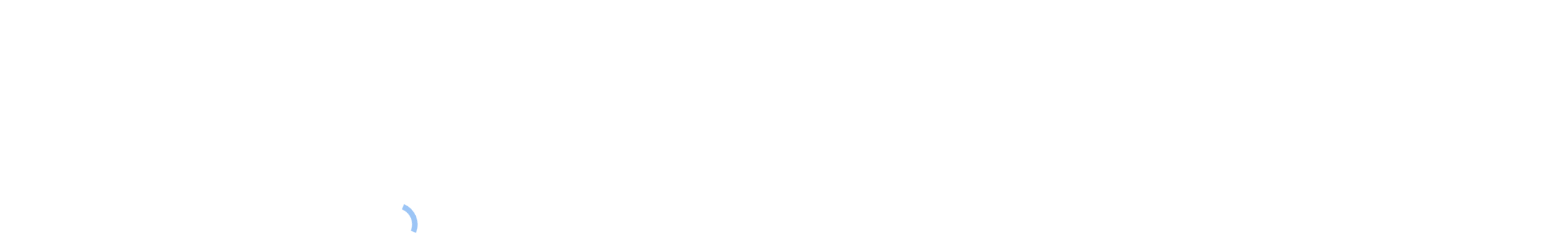

--- FILE ---
content_type: text/html; charset=UTF-8
request_url: http://dllab.re.kr/domestic-journal/?mod=document&uid=285
body_size: 80929
content:
<!DOCTYPE html>
<!--[if !(IE 6) | !(IE 7) | !(IE 8)  ]><!-->
<html lang="ko-KR" class="no-js">
<!--<![endif]-->
<head>
	<meta charset="UTF-8" />
		<meta name="viewport" content="width=device-width, initial-scale=1, maximum-scale=1, user-scalable=0">
		<meta name="theme-color" content="#112952"/>	<link rel="profile" href="https://gmpg.org/xfn/11" />
	        <script type="text/javascript">
            if (/Android|webOS|iPhone|iPad|iPod|BlackBerry|IEMobile|Opera Mini/i.test(navigator.userAgent)) {
                var originalAddEventListener = EventTarget.prototype.addEventListener,
                    oldWidth = window.innerWidth;

                EventTarget.prototype.addEventListener = function (eventName, eventHandler, useCapture) {
                    if (eventName === "resize") {
                        originalAddEventListener.call(this, eventName, function (event) {
                            if (oldWidth === window.innerWidth) {
                                return;
                            }
                            else if (oldWidth !== window.innerWidth) {
                                oldWidth = window.innerWidth;
                            }
                            if (eventHandler.handleEvent) {
                                eventHandler.handleEvent.call(this, event);
                            }
                            else {
                                eventHandler.call(this, event);
                            };
                        }, useCapture);
                    }
                    else {
                        originalAddEventListener.call(this, eventName, eventHandler, useCapture);
                    };
                };
            };
        </script>
		<title>(2010-08) 교전급 수중운동체 DEVS-HLA 시뮬레이션을 위한 전술통제체계의 DEVS 기반 상세 구현 방법 &#8211; Deep Learning Lab.</title>
<meta name='robots' content='max-image-preview:large' />

<!-- WordPress KBoard plugin 6.1 - https://www.cosmosfarm.com/products/kboard -->
<meta property="og:title" content="(2010-08) 교전급 수중운동체 DEVS-HLA 시뮬레이션을 위한 전술통제체계의 DEVS 기반 상세 구현 방법">
<meta property="og:description" content="손명조, 차주환, 김태완, 이규열, 나영인, 교전급 수중운동체 DEVS-HLA 시뮬레이션을 위한 전술통제체계의 DEVS 기반 상세 구현 방법, 대한조선학회 논문집, 47권 4호, pp. 606-623, 2010년 8월.">
<meta property="og:url" content="http://dllab.re.kr/?kboard_content_redirect=285">
<meta name="twitter:description" content="손명조, 차주환, 김태완, 이규열, 나영인, 교전급 수중운동체 DEVS-HLA 시뮬레이션을 위한 전술통제체계의 DEVS 기반 상세 구현 방법, 대한조선학회 논문집, 47권 4호, pp. 606-623, 2010년 8월.">
<meta name="twitter:title" content="(2010-08) 교전급 수중운동체 DEVS-HLA 시뮬레이션을 위한 전술통제체계의 DEVS 기반 상세 구현 방법">
<meta name="twitter:card" content="summary">
<meta name="title" content="(2010-08) 교전급 수중운동체 DEVS-HLA 시뮬레이션을 위한 전술통제체계의 DEVS 기반 상세 구현 방법">
<meta name="description" content="손명조, 차주환, 김태완, 이규열, 나영인, 교전급 수중운동체 DEVS-HLA 시뮬레이션을 위한 전술통제체계의 DEVS 기반 상세 구현 방법, 대한조선학회 논문집, 47권 4호, pp. 606-623, 2010년 8월.">
<meta name="author" content="caditlab">
<meta name="article:author" content="caditlab">
<meta name="article:published_time" content="2022-03-18T06:16:51+00:00">
<meta name="article:modified_time" content="2022-04-25T02:44:41+00:00">
<meta name="og:updated_time" content="2022-04-25T02:44:41+00:00">
<link rel="canonical" href="http://dllab.re.kr/?kboard_content_redirect=285">
<link rel="shortlink" href="http://dllab.re.kr/?kboard_content_redirect=285">
<link rel="alternate" href="https://dllab.snu.ac.kr/wp-content/plugins/kboard/rss.php" type="application/rss+xml" title="Deep Learning Lab. &raquo; KBoard Integration feed">
<!-- WordPress KBoard plugin 6.1 - https://www.cosmosfarm.com/products/kboard -->

<link rel='dns-prefetch' href='//dllab.snu.ac.kr' />
<link rel='dns-prefetch' href='//t1.daumcdn.net' />
<link rel='dns-prefetch' href='//use.fontawesome.com' />
<link rel='dns-prefetch' href='//fonts.googleapis.com' />
<link rel="alternate" type="application/rss+xml" title="Deep Learning Lab. &raquo; 피드" href="http://dllab.re.kr/feed/" />
<link rel="alternate" type="application/rss+xml" title="Deep Learning Lab. &raquo; 댓글 피드" href="http://dllab.re.kr/comments/feed/" />
<link rel="alternate" title="oEmbed (JSON)" type="application/json+oembed" href="http://dllab.re.kr/wp-json/oembed/1.0/embed?url=http%3A%2F%2Fdllab.re.kr%2Fdomestic-journal%2F" />
<link rel="alternate" title="oEmbed (XML)" type="text/xml+oembed" href="http://dllab.re.kr/wp-json/oembed/1.0/embed?url=http%3A%2F%2Fdllab.re.kr%2Fdomestic-journal%2F&#038;format=xml" />
<style id='wp-img-auto-sizes-contain-inline-css' type='text/css'>
img:is([sizes=auto i],[sizes^="auto," i]){contain-intrinsic-size:3000px 1500px}
/*# sourceURL=wp-img-auto-sizes-contain-inline-css */
</style>
<link rel='stylesheet' id='font-awesome-5-css' href='https://use.fontawesome.com/releases/v5.9.0/css/all.css?ver=5.9.0' type='text/css' media='all' />
<style id='wp-emoji-styles-inline-css' type='text/css'>

	img.wp-smiley, img.emoji {
		display: inline !important;
		border: none !important;
		box-shadow: none !important;
		height: 1em !important;
		width: 1em !important;
		margin: 0 0.07em !important;
		vertical-align: -0.1em !important;
		background: none !important;
		padding: 0 !important;
	}
/*# sourceURL=wp-emoji-styles-inline-css */
</style>
<link rel='stylesheet' id='wp-block-library-css' href='https://dllab.snu.ac.kr/wp-includes/css/dist/block-library/style.min.css?ver=6.9' type='text/css' media='all' />
<style id='global-styles-inline-css' type='text/css'>
:root{--wp--preset--aspect-ratio--square: 1;--wp--preset--aspect-ratio--4-3: 4/3;--wp--preset--aspect-ratio--3-4: 3/4;--wp--preset--aspect-ratio--3-2: 3/2;--wp--preset--aspect-ratio--2-3: 2/3;--wp--preset--aspect-ratio--16-9: 16/9;--wp--preset--aspect-ratio--9-16: 9/16;--wp--preset--color--black: #000000;--wp--preset--color--cyan-bluish-gray: #abb8c3;--wp--preset--color--white: #FFF;--wp--preset--color--pale-pink: #f78da7;--wp--preset--color--vivid-red: #cf2e2e;--wp--preset--color--luminous-vivid-orange: #ff6900;--wp--preset--color--luminous-vivid-amber: #fcb900;--wp--preset--color--light-green-cyan: #7bdcb5;--wp--preset--color--vivid-green-cyan: #00d084;--wp--preset--color--pale-cyan-blue: #8ed1fc;--wp--preset--color--vivid-cyan-blue: #0693e3;--wp--preset--color--vivid-purple: #9b51e0;--wp--preset--color--accent: #112952;--wp--preset--color--dark-gray: #111;--wp--preset--color--light-gray: #767676;--wp--preset--gradient--vivid-cyan-blue-to-vivid-purple: linear-gradient(135deg,rgb(6,147,227) 0%,rgb(155,81,224) 100%);--wp--preset--gradient--light-green-cyan-to-vivid-green-cyan: linear-gradient(135deg,rgb(122,220,180) 0%,rgb(0,208,130) 100%);--wp--preset--gradient--luminous-vivid-amber-to-luminous-vivid-orange: linear-gradient(135deg,rgb(252,185,0) 0%,rgb(255,105,0) 100%);--wp--preset--gradient--luminous-vivid-orange-to-vivid-red: linear-gradient(135deg,rgb(255,105,0) 0%,rgb(207,46,46) 100%);--wp--preset--gradient--very-light-gray-to-cyan-bluish-gray: linear-gradient(135deg,rgb(238,238,238) 0%,rgb(169,184,195) 100%);--wp--preset--gradient--cool-to-warm-spectrum: linear-gradient(135deg,rgb(74,234,220) 0%,rgb(151,120,209) 20%,rgb(207,42,186) 40%,rgb(238,44,130) 60%,rgb(251,105,98) 80%,rgb(254,248,76) 100%);--wp--preset--gradient--blush-light-purple: linear-gradient(135deg,rgb(255,206,236) 0%,rgb(152,150,240) 100%);--wp--preset--gradient--blush-bordeaux: linear-gradient(135deg,rgb(254,205,165) 0%,rgb(254,45,45) 50%,rgb(107,0,62) 100%);--wp--preset--gradient--luminous-dusk: linear-gradient(135deg,rgb(255,203,112) 0%,rgb(199,81,192) 50%,rgb(65,88,208) 100%);--wp--preset--gradient--pale-ocean: linear-gradient(135deg,rgb(255,245,203) 0%,rgb(182,227,212) 50%,rgb(51,167,181) 100%);--wp--preset--gradient--electric-grass: linear-gradient(135deg,rgb(202,248,128) 0%,rgb(113,206,126) 100%);--wp--preset--gradient--midnight: linear-gradient(135deg,rgb(2,3,129) 0%,rgb(40,116,252) 100%);--wp--preset--font-size--small: 13px;--wp--preset--font-size--medium: 20px;--wp--preset--font-size--large: 36px;--wp--preset--font-size--x-large: 42px;--wp--preset--spacing--20: 0.44rem;--wp--preset--spacing--30: 0.67rem;--wp--preset--spacing--40: 1rem;--wp--preset--spacing--50: 1.5rem;--wp--preset--spacing--60: 2.25rem;--wp--preset--spacing--70: 3.38rem;--wp--preset--spacing--80: 5.06rem;--wp--preset--shadow--natural: 6px 6px 9px rgba(0, 0, 0, 0.2);--wp--preset--shadow--deep: 12px 12px 50px rgba(0, 0, 0, 0.4);--wp--preset--shadow--sharp: 6px 6px 0px rgba(0, 0, 0, 0.2);--wp--preset--shadow--outlined: 6px 6px 0px -3px rgb(255, 255, 255), 6px 6px rgb(0, 0, 0);--wp--preset--shadow--crisp: 6px 6px 0px rgb(0, 0, 0);}:where(.is-layout-flex){gap: 0.5em;}:where(.is-layout-grid){gap: 0.5em;}body .is-layout-flex{display: flex;}.is-layout-flex{flex-wrap: wrap;align-items: center;}.is-layout-flex > :is(*, div){margin: 0;}body .is-layout-grid{display: grid;}.is-layout-grid > :is(*, div){margin: 0;}:where(.wp-block-columns.is-layout-flex){gap: 2em;}:where(.wp-block-columns.is-layout-grid){gap: 2em;}:where(.wp-block-post-template.is-layout-flex){gap: 1.25em;}:where(.wp-block-post-template.is-layout-grid){gap: 1.25em;}.has-black-color{color: var(--wp--preset--color--black) !important;}.has-cyan-bluish-gray-color{color: var(--wp--preset--color--cyan-bluish-gray) !important;}.has-white-color{color: var(--wp--preset--color--white) !important;}.has-pale-pink-color{color: var(--wp--preset--color--pale-pink) !important;}.has-vivid-red-color{color: var(--wp--preset--color--vivid-red) !important;}.has-luminous-vivid-orange-color{color: var(--wp--preset--color--luminous-vivid-orange) !important;}.has-luminous-vivid-amber-color{color: var(--wp--preset--color--luminous-vivid-amber) !important;}.has-light-green-cyan-color{color: var(--wp--preset--color--light-green-cyan) !important;}.has-vivid-green-cyan-color{color: var(--wp--preset--color--vivid-green-cyan) !important;}.has-pale-cyan-blue-color{color: var(--wp--preset--color--pale-cyan-blue) !important;}.has-vivid-cyan-blue-color{color: var(--wp--preset--color--vivid-cyan-blue) !important;}.has-vivid-purple-color{color: var(--wp--preset--color--vivid-purple) !important;}.has-black-background-color{background-color: var(--wp--preset--color--black) !important;}.has-cyan-bluish-gray-background-color{background-color: var(--wp--preset--color--cyan-bluish-gray) !important;}.has-white-background-color{background-color: var(--wp--preset--color--white) !important;}.has-pale-pink-background-color{background-color: var(--wp--preset--color--pale-pink) !important;}.has-vivid-red-background-color{background-color: var(--wp--preset--color--vivid-red) !important;}.has-luminous-vivid-orange-background-color{background-color: var(--wp--preset--color--luminous-vivid-orange) !important;}.has-luminous-vivid-amber-background-color{background-color: var(--wp--preset--color--luminous-vivid-amber) !important;}.has-light-green-cyan-background-color{background-color: var(--wp--preset--color--light-green-cyan) !important;}.has-vivid-green-cyan-background-color{background-color: var(--wp--preset--color--vivid-green-cyan) !important;}.has-pale-cyan-blue-background-color{background-color: var(--wp--preset--color--pale-cyan-blue) !important;}.has-vivid-cyan-blue-background-color{background-color: var(--wp--preset--color--vivid-cyan-blue) !important;}.has-vivid-purple-background-color{background-color: var(--wp--preset--color--vivid-purple) !important;}.has-black-border-color{border-color: var(--wp--preset--color--black) !important;}.has-cyan-bluish-gray-border-color{border-color: var(--wp--preset--color--cyan-bluish-gray) !important;}.has-white-border-color{border-color: var(--wp--preset--color--white) !important;}.has-pale-pink-border-color{border-color: var(--wp--preset--color--pale-pink) !important;}.has-vivid-red-border-color{border-color: var(--wp--preset--color--vivid-red) !important;}.has-luminous-vivid-orange-border-color{border-color: var(--wp--preset--color--luminous-vivid-orange) !important;}.has-luminous-vivid-amber-border-color{border-color: var(--wp--preset--color--luminous-vivid-amber) !important;}.has-light-green-cyan-border-color{border-color: var(--wp--preset--color--light-green-cyan) !important;}.has-vivid-green-cyan-border-color{border-color: var(--wp--preset--color--vivid-green-cyan) !important;}.has-pale-cyan-blue-border-color{border-color: var(--wp--preset--color--pale-cyan-blue) !important;}.has-vivid-cyan-blue-border-color{border-color: var(--wp--preset--color--vivid-cyan-blue) !important;}.has-vivid-purple-border-color{border-color: var(--wp--preset--color--vivid-purple) !important;}.has-vivid-cyan-blue-to-vivid-purple-gradient-background{background: var(--wp--preset--gradient--vivid-cyan-blue-to-vivid-purple) !important;}.has-light-green-cyan-to-vivid-green-cyan-gradient-background{background: var(--wp--preset--gradient--light-green-cyan-to-vivid-green-cyan) !important;}.has-luminous-vivid-amber-to-luminous-vivid-orange-gradient-background{background: var(--wp--preset--gradient--luminous-vivid-amber-to-luminous-vivid-orange) !important;}.has-luminous-vivid-orange-to-vivid-red-gradient-background{background: var(--wp--preset--gradient--luminous-vivid-orange-to-vivid-red) !important;}.has-very-light-gray-to-cyan-bluish-gray-gradient-background{background: var(--wp--preset--gradient--very-light-gray-to-cyan-bluish-gray) !important;}.has-cool-to-warm-spectrum-gradient-background{background: var(--wp--preset--gradient--cool-to-warm-spectrum) !important;}.has-blush-light-purple-gradient-background{background: var(--wp--preset--gradient--blush-light-purple) !important;}.has-blush-bordeaux-gradient-background{background: var(--wp--preset--gradient--blush-bordeaux) !important;}.has-luminous-dusk-gradient-background{background: var(--wp--preset--gradient--luminous-dusk) !important;}.has-pale-ocean-gradient-background{background: var(--wp--preset--gradient--pale-ocean) !important;}.has-electric-grass-gradient-background{background: var(--wp--preset--gradient--electric-grass) !important;}.has-midnight-gradient-background{background: var(--wp--preset--gradient--midnight) !important;}.has-small-font-size{font-size: var(--wp--preset--font-size--small) !important;}.has-medium-font-size{font-size: var(--wp--preset--font-size--medium) !important;}.has-large-font-size{font-size: var(--wp--preset--font-size--large) !important;}.has-x-large-font-size{font-size: var(--wp--preset--font-size--x-large) !important;}
/*# sourceURL=global-styles-inline-css */
</style>

<style id='classic-theme-styles-inline-css' type='text/css'>
/*! This file is auto-generated */
.wp-block-button__link{color:#fff;background-color:#32373c;border-radius:9999px;box-shadow:none;text-decoration:none;padding:calc(.667em + 2px) calc(1.333em + 2px);font-size:1.125em}.wp-block-file__button{background:#32373c;color:#fff;text-decoration:none}
/*# sourceURL=/wp-includes/css/classic-themes.min.css */
</style>
<link rel='stylesheet' id='contact-form-7-css' href='https://dllab.snu.ac.kr/wp-content/plugins/contact-form-7/includes/css/styles.css?ver=6.1.1' type='text/css' media='all' />
<link rel='stylesheet' id='wp-members-css' href='https://dllab.snu.ac.kr/wp-content/plugins/wp-members/assets/css/forms/generic-no-float.min.css?ver=3.4.1.2' type='text/css' media='all' />
<link rel='stylesheet' id='js_composer_front-css' href='https://dllab.snu.ac.kr/wp-content/plugins/js_composer/assets/css/js_composer.min.css?ver=6.8.0' type='text/css' media='all' />
<link rel='stylesheet' id='dt-web-fonts-css' href='https://fonts.googleapis.com/css?family=Roboto:400,600,700%7CRoboto+Condensed:400,600,700%7CNoto+Sans+KR:400,600,700%7COpen+Sans:400,600,700' type='text/css' media='all' />
<link rel='stylesheet' id='dt-main-css' href='https://dllab.snu.ac.kr/wp-content/themes/dt-the7/css/main.min.css?ver=10.2.1' type='text/css' media='all' />
<style id='dt-main-inline-css' type='text/css'>
body #load {
  display: block;
  height: 100%;
  overflow: hidden;
  position: fixed;
  width: 100%;
  z-index: 9901;
  opacity: 1;
  visibility: visible;
  transition: all .35s ease-out;
}
.load-wrap {
  width: 100%;
  height: 100%;
  background-position: center center;
  background-repeat: no-repeat;
  text-align: center;
  display: -ms-flexbox;
  display: -ms-flex;
  display: flex;
  -ms-align-items: center;
  -ms-flex-align: center;
  align-items: center;
  -ms-flex-flow: column wrap;
  flex-flow: column wrap;
  -ms-flex-pack: center;
  -ms-justify-content: center;
  justify-content: center;
}
.load-wrap > svg {
  position: absolute;
  top: 50%;
  left: 50%;
  transform: translate(-50%,-50%);
}
#load {
  background: var(--the7-elementor-beautiful-loading-bg,#ffffff);
  --the7-beautiful-spinner-color2: var(--the7-beautiful-spinner-color,rgba(59,140,237,0.5));
}

/*# sourceURL=dt-main-inline-css */
</style>
<link rel='stylesheet' id='the7-font-css' href='https://dllab.snu.ac.kr/wp-content/themes/dt-the7/fonts/icomoon-the7-font/icomoon-the7-font.min.css?ver=10.2.1' type='text/css' media='all' />
<link rel='stylesheet' id='the7-custom-scrollbar-css' href='https://dllab.snu.ac.kr/wp-content/themes/dt-the7/lib/custom-scrollbar/custom-scrollbar.min.css?ver=10.2.1' type='text/css' media='all' />
<link rel='stylesheet' id='the7-wpbakery-css' href='https://dllab.snu.ac.kr/wp-content/themes/dt-the7/css/wpbakery.min.css?ver=10.2.1' type='text/css' media='all' />
<link rel='stylesheet' id='the7-core-css' href='https://dllab.snu.ac.kr/wp-content/plugins/dt-the7-core/assets/css/post-type.min.css?ver=2.5.7.1' type='text/css' media='all' />
<link rel='stylesheet' id='the7-css-vars-css' href='https://dllab.snu.ac.kr/wp-content/uploads/the7-css/css-vars.css?ver=46ffa69d6a89' type='text/css' media='all' />
<link rel='stylesheet' id='dt-custom-css' href='https://dllab.snu.ac.kr/wp-content/uploads/the7-css/custom.css?ver=46ffa69d6a89' type='text/css' media='all' />
<link rel='stylesheet' id='dt-media-css' href='https://dllab.snu.ac.kr/wp-content/uploads/the7-css/media.css?ver=46ffa69d6a89' type='text/css' media='all' />
<link rel='stylesheet' id='the7-mega-menu-css' href='https://dllab.snu.ac.kr/wp-content/uploads/the7-css/mega-menu.css?ver=46ffa69d6a89' type='text/css' media='all' />
<link rel='stylesheet' id='the7-elements-albums-portfolio-css' href='https://dllab.snu.ac.kr/wp-content/uploads/the7-css/the7-elements-albums-portfolio.css?ver=46ffa69d6a89' type='text/css' media='all' />
<link rel='stylesheet' id='the7-elements-css' href='https://dllab.snu.ac.kr/wp-content/uploads/the7-css/post-type-dynamic.css?ver=46ffa69d6a89' type='text/css' media='all' />
<link rel='stylesheet' id='style-css' href='https://dllab.snu.ac.kr/wp-content/themes/dt-the7-child/style.css?ver=10.2.1' type='text/css' media='all' />
<link rel='stylesheet' id='kboard-comments-skin-default-css' href='https://dllab.snu.ac.kr/wp-content/plugins/kboard-comments/skin/default/style.css?ver=5.1' type='text/css' media='all' />
<link rel='stylesheet' id='kboard-editor-media-css' href='https://dllab.snu.ac.kr/wp-content/plugins/kboard/template/css/editor_media.css?ver=6.1' type='text/css' media='all' />
<link rel='stylesheet' id='kboard-skin-default-css' href='https://dllab.snu.ac.kr/wp-content/plugins/kboard/skin/default/style.css?ver=6.1' type='text/css' media='all' />
<link rel='stylesheet' id='kboard-skin-ocean-gallery-css' href='https://dllab.snu.ac.kr/wp-content/plugins/kboard/skin/ocean-gallery/style.css?ver=6.1' type='text/css' media='all' />
<link rel='stylesheet' id='kboard-skin-venus-webzine-css' href='https://dllab.snu.ac.kr/wp-content/plugins/kboard/skin/venus-webzine/style.css?ver=6.1' type='text/css' media='all' />
<link rel='stylesheet' id='kboard-skin-discover-faq-css' href='https://dllab.snu.ac.kr/wp-content/plugins/kboard/skin/discover-faq/style.css?ver=6.1' type='text/css' media='all' />
<script type="text/javascript" src="https://dllab.snu.ac.kr/wp-includes/js/jquery/jquery.min.js?ver=3.7.1" id="jquery-core-js"></script>
<script type="text/javascript" src="https://dllab.snu.ac.kr/wp-includes/js/jquery/jquery-migrate.min.js?ver=3.4.1" id="jquery-migrate-js"></script>
<script type="text/javascript" id="dt-above-fold-js-extra">
/* <![CDATA[ */
var dtLocal = {"themeUrl":"https://dllab.snu.ac.kr/wp-content/themes/dt-the7","passText":"To view this protected post, enter the password below:","moreButtonText":{"loading":"Loading...","loadMore":"Load more"},"postID":"3457","ajaxurl":"https://dllab.re.kr/wp-admin/admin-ajax.php","REST":{"baseUrl":"http://dllab.re.kr/wp-json/the7/v1","endpoints":{"sendMail":"/send-mail"}},"contactMessages":{"required":"One or more fields have an error. Please check and try again.","terms":"Please accept the privacy policy.","fillTheCaptchaError":"Please, fill the captcha."},"captchaSiteKey":"","ajaxNonce":"f44e70c40b","pageData":{"type":"page","template":"page","layout":null},"themeSettings":{"smoothScroll":"off","lazyLoading":false,"accentColor":{"mode":"solid","color":"#112952"},"desktopHeader":{"height":90},"ToggleCaptionEnabled":"disabled","ToggleCaption":"Navigation","floatingHeader":{"showAfter":150,"showMenu":true,"height":60,"logo":{"showLogo":true,"html":"\u003Cimg class=\" preload-me\" src=\"https://dllab.snu.ac.kr/wp-content/uploads/2022/02/main_logo.png\" srcset=\"https://dllab.snu.ac.kr/wp-content/uploads/2022/02/main_logo.png 259w\" width=\"259\" height=\"54\"   sizes=\"259px\" alt=\"Deep Learning Lab.\" /\u003E","url":"http://dllab.re.kr/"}},"topLine":{"floatingTopLine":{"logo":{"showLogo":false,"html":""}}},"mobileHeader":{"firstSwitchPoint":1100,"secondSwitchPoint":778,"firstSwitchPointHeight":60,"secondSwitchPointHeight":60,"mobileToggleCaptionEnabled":"disabled","mobileToggleCaption":"Menu"},"stickyMobileHeaderFirstSwitch":{"logo":{"html":"\u003Cimg class=\" preload-me\" src=\"https://dllab.snu.ac.kr/wp-content/uploads/2025/10/main_logo_mobile-2-scaled.png\" srcset=\"https://dllab.snu.ac.kr/wp-content/uploads/2025/10/main_logo_mobile-2-scaled.png 2560w\" width=\"2560\" height=\"510\"   sizes=\"2560px\" alt=\"Deep Learning Lab.\" /\u003E"}},"stickyMobileHeaderSecondSwitch":{"logo":{"html":"\u003Cimg class=\" preload-me\" src=\"https://dllab.snu.ac.kr/wp-content/uploads/2025/10/main_logo_mobile-2-scaled.png\" srcset=\"https://dllab.snu.ac.kr/wp-content/uploads/2025/10/main_logo_mobile-2-scaled.png 2560w\" width=\"2560\" height=\"510\"   sizes=\"2560px\" alt=\"Deep Learning Lab.\" /\u003E"}},"content":{"textColor":"#444444","headerColor":"#333333"},"sidebar":{"switchPoint":992},"boxedWidth":"1340px","stripes":{"stripe1":{"textColor":"#72777d","headerColor":"#3c3e45"},"stripe2":{"textColor":"#f4f4f5","headerColor":"#f4f4f5"},"stripe3":{"textColor":"#ffffff","headerColor":"#ffffff"}}},"VCMobileScreenWidth":"768"};
var dtShare = {"shareButtonText":{"facebook":"Share on Facebook","twitter":"Tweet","pinterest":"Pin it","linkedin":"Share on Linkedin","whatsapp":"Share on Whatsapp"},"overlayOpacity":"85"};
//# sourceURL=dt-above-fold-js-extra
/* ]]> */
</script>
<script type="text/javascript" src="https://dllab.snu.ac.kr/wp-content/themes/dt-the7/js/above-the-fold.min.js?ver=10.2.1" id="dt-above-fold-js"></script>
<link rel="https://api.w.org/" href="http://dllab.re.kr/wp-json/" /><link rel="alternate" title="JSON" type="application/json" href="http://dllab.re.kr/wp-json/wp/v2/pages/3457" /><link rel="EditURI" type="application/rsd+xml" title="RSD" href="https://dllab.re.kr/xmlrpc.php?rsd" />
<meta name="generator" content="WordPress 6.9" />
<meta property="og:site_name" content="Deep Learning Lab." />
<meta property="og:title" content="Domestic journal" />
<meta property="og:url" content="http://dllab.re.kr/domestic-journal/" />
<meta property="og:type" content="article" />
<meta name="generator" content="Powered by WPBakery Page Builder - drag and drop page builder for WordPress."/>
<meta name="generator" content="Powered by Slider Revolution 6.5.12 - responsive, Mobile-Friendly Slider Plugin for WordPress with comfortable drag and drop interface." />
<script type="text/javascript" id="the7-loader-script">
document.addEventListener("DOMContentLoaded", function(event) {
	var load = document.getElementById("load");
	if(!load.classList.contains('loader-removed')){
		var removeLoading = setTimeout(function() {
			load.className += " loader-removed";
		}, 300);
	}
});
</script>
		<link rel="icon" href="http://dllab.re.kr/wp-content/uploads/2022/02/favicon.png" type="image/png" sizes="16x16"/><script>function setREVStartSize(e){
			//window.requestAnimationFrame(function() {
				window.RSIW = window.RSIW===undefined ? window.innerWidth : window.RSIW;
				window.RSIH = window.RSIH===undefined ? window.innerHeight : window.RSIH;
				try {
					var pw = document.getElementById(e.c).parentNode.offsetWidth,
						newh;
					pw = pw===0 || isNaN(pw) ? window.RSIW : pw;
					e.tabw = e.tabw===undefined ? 0 : parseInt(e.tabw);
					e.thumbw = e.thumbw===undefined ? 0 : parseInt(e.thumbw);
					e.tabh = e.tabh===undefined ? 0 : parseInt(e.tabh);
					e.thumbh = e.thumbh===undefined ? 0 : parseInt(e.thumbh);
					e.tabhide = e.tabhide===undefined ? 0 : parseInt(e.tabhide);
					e.thumbhide = e.thumbhide===undefined ? 0 : parseInt(e.thumbhide);
					e.mh = e.mh===undefined || e.mh=="" || e.mh==="auto" ? 0 : parseInt(e.mh,0);
					if(e.layout==="fullscreen" || e.l==="fullscreen")
						newh = Math.max(e.mh,window.RSIH);
					else{
						e.gw = Array.isArray(e.gw) ? e.gw : [e.gw];
						for (var i in e.rl) if (e.gw[i]===undefined || e.gw[i]===0) e.gw[i] = e.gw[i-1];
						e.gh = e.el===undefined || e.el==="" || (Array.isArray(e.el) && e.el.length==0)? e.gh : e.el;
						e.gh = Array.isArray(e.gh) ? e.gh : [e.gh];
						for (var i in e.rl) if (e.gh[i]===undefined || e.gh[i]===0) e.gh[i] = e.gh[i-1];
											
						var nl = new Array(e.rl.length),
							ix = 0,
							sl;
						e.tabw = e.tabhide>=pw ? 0 : e.tabw;
						e.thumbw = e.thumbhide>=pw ? 0 : e.thumbw;
						e.tabh = e.tabhide>=pw ? 0 : e.tabh;
						e.thumbh = e.thumbhide>=pw ? 0 : e.thumbh;
						for (var i in e.rl) nl[i] = e.rl[i]<window.RSIW ? 0 : e.rl[i];
						sl = nl[0];
						for (var i in nl) if (sl>nl[i] && nl[i]>0) { sl = nl[i]; ix=i;}
						var m = pw>(e.gw[ix]+e.tabw+e.thumbw) ? 1 : (pw-(e.tabw+e.thumbw)) / (e.gw[ix]);
						newh =  (e.gh[ix] * m) + (e.tabh + e.thumbh);
					}
					var el = document.getElementById(e.c);
					if (el!==null && el) el.style.height = newh+"px";
					el = document.getElementById(e.c+"_wrapper");
					if (el!==null && el) {
						el.style.height = newh+"px";
						el.style.display = "block";
					}
				} catch(e){
					console.log("Failure at Presize of Slider:" + e)
				}
			//});
		  };</script>
		<style type="text/css" id="wp-custom-css">
			/* Patent 페이지( id=2394 )를 1열 중앙으로 – The7 의 grid 레이아웃을 해제 */
body.page-id-2394.sidebar-right .wf-container-main,
body.page-id-2394.sidebar-left .wf-container-main {
  display: block !important;            /* grid → block */
  grid-template-columns: 1fr !important; /* 혹시 grid가 남아있을 경우 대비 */
}

/* 본문은 전체폭 사용 */
body.page-id-2394 .wf-container-main > .content {
  width: 100% !important;
  max-width: 100% !important;
  grid-column: 1 / -1 !important;       /* grid 환경에서도 1열로 확장 */
}

/* 사이드바 숨김 */
body.page-id-2394 .wf-container-main > .sidebar,
body.page-id-2394 .sidebar {
  display: none !important;
}
		</style>
		<link rel='stylesheet' id='so-css-dt-the7-css' href='https://dllab.snu.ac.kr/wp-content/uploads/so-css/so-css-dt-the7.css?ver=1759398006' type='text/css' media='all' />
<style type="text/css">/*게시판 리스트*/
#kboard-default-list .kboard-tree-category a {font-size: 17px !important; color: #333;font-weight: 400 !important;letter-spacing: -0.5px;line-height: 26px;}
#kboard-default-list .kboard-tree-category-wrap {margin-bottom:20px !important;}
#kboard-default-list .kboard-tree-category-wrap select {height: 34px; line-height: 32px; font-size: 14px;border: 1px solid #ccc;padding:0 0px 5px 10px;}
#kboard-default-list .kboard-search { margin-right: -100px !important;}
#kboard-default-list .kboard-search {width: 97% !important;display:none; }

#kboard-default-list .kboard-list-header {padding-bottom: 7px;}
#kboard-default-list .kboard-list-header .kboard-total-count {font-size: 14px;color: #444;}
#kboard-default-list .kboard-list-header .kboard-sort select {padding: 0 10px;height: 28px;line-height: 26px;font-size: 13px;color: #444;border: 1px solid #f1f1f1;}


#kboard-default-list .kboard-list table a {color: #333 !important;font-size: 17px !important;} 
#kboard-default-list .kboard-list table td {padding: 12px 0;height: auto;text-align: center;vertical-align: middle;font-weight: normal;}
#kboard-default-list .kboard-list thead { border-top: 2px solid #444 !important; }
#kboard-default-list .kboard-list thead tr td {font-size: 17px !important; font-weight: normal;color: #545861;border: 0;border-bottom: 1px solid #c1c1c1;border-top: 1px solid #c1c1c1;padding: 16px 0 !important; }


#kboard-default-list .kboard-list tbody tr {border-bottom: 1px solid #afafaf !important;}
#kboard-default-list .kboard-list tbody tr td {font-size: 17px !important;color:#333; padding:16px 0;letter-spacing: 0px;}
#kboard-default-list .kboard-list-uid {padding:7px;height:30px;font-weight: normal;text-decoration: none;border: 0;box-shadow: none;}


/*페이징*/
#kboard-default-list .kboard-pagination {margin-top:30px;}
#kboard-default-list .kboard-pagination .kboard-pagination-pages li {margin:0 1px;}
#kboard-default-list .kboard-pagination .kboard-pagination-pages li.active a {background: #333; color:#fff;border: 1px solid #333 !important;}
#kboard-default-list .kboard-pagination .kboard-pagination-pages li a {display: block;border: 1px solid #ddd !important; padding:0 13px;height: 32px;line-height: 32px;font-size: 14px;color: 333;background-color: #fff;}




.kboard-list-notice  { height:60px !important; }
.kboard-list-uid { }
.kboard-list-uid .noti {position:relative; text-align:center; margin:1px 0 0 15px; width:41px; top:0px;left:0px;right:0; height:26px; line-height:24px;font-size: 14px; background:#00a0e9;color:#fff;border-radius:0.3em;}



/*버튼스타일*/
a.kboard-default-button-small, input.kboard-default-button-small, button.kboard-default-button-small {padding: 0 20px !important; color:#fff !important; height: 42px;line-height: 42px;font-size: 15px !important; background: #103768 !important; border: 0px ;}


/*기능숨기기*/
.kboard-list .kboard-list-vote { display: none; }
div.kboard-default-poweredby {display:none;}
.kboard-attr-row.kboard-attr-search  {display:none;}


/*게시판 상세스타일*/

#kboard-default-document .kboard-title {border-top: 2px solid #444 !important;background: #fff !important;margin-top:5px;}
#kboard-default-document .kboard-title h1 {padding: 22px 22px 5px 22px !important;color: #333;font-weight: 500 !important;font-size: 32px !important;letter-spacing: -0.4px;line-height: 42px;text-align: left;}
#kboard-default-document .kboard-detail {border-top: 0px solid #dddddd;border-bottom: 1px solid #e4e4e4;background-color: #fff;font-size: 15px;padding-bottom : 7px !important;}
#kboard-default-document .kboard-content { padding-bottom : 50px !important;}
#kboard-default-document .kboard-document-action {display:none;}
#kboard-default-document .kboard-document-navi {border-bottom: 1px solid #eaeaea !important;border-top: 1px solid #eaeaea; padding: 20px !important; margin-bottom:10px;}
#kboard-default-document .kboard-control .right {margin-right:-30px; }
.content-view {font-weight: 300 !important;color: #333 !important}

/*답글쓰기버튼삭제*/
#kboard-default-document .kboard-control .left .kboard-default-button-small:last-child { display: none; }

/*게시판상세-첨부파일위치변경*/
#kboard-default-document .kboard-attach {margin: 0px !important;padding: 17px 25px !important;font-size: 13px;line-height: 23px; border: 4px solid #d0dde8; background: #f6f9fc !important;}
#kboard-default-document .kboard-button-action { font-size: 13px;color:#0c4d8a;font-weight: normal;line-height: 18px;border: 1px solid #afd2f2; background: #e7f2fc !important; margin-right:2px;}



/*게시판 글쓰기*/
.kboard-attr-row {padding:10px 0 !important; border-top: 1px solid #ececec; border-bottom: 1px solid #ececec;margin-bottom:-1px;}

.kboard-attr-row.kboard-attr-title {border-top: 2px solid #333 !important;margin-top:30px; }  


/*오션갤러리*/
#kboard-pure-gallery-list .kboard-list-user {display:none;}
#kboard-ocean-gallery-list .kboard-header {border-top: 1px solid #e4e4e4 !important;padding-top:40px;}
#kboard-ocean-gallery-list .kboard-list img { display: inline; margin: 0; width: 265px; height: 220px; vertical-align: middle; border-radius: 0px; }
#kboard-ocean-gallery-list .kboard-list .kboard-gallery-item { display: inline-block; zoom: 1; padding: 0 16px; width: 265px; box-sizing: content-box;margin-bottom:30px; }
#kboard-ocean-gallery-list .kboard-list .kboard-no-image { line-height: 220px; }
#kboard-ocean-gallery-list .kboard-list .kboard-gallery-thumbnail { position: relative; float: left; width: 265px; text-align: center; }

#kboard-ocean-gallery-list .kboard-list .kboard-gallery-thumbnail img {width: 265px;height: 220px; }
#kboard-ocean-gallery-list .kboard-list .kboard-gallery-item a {font-size: 15px;letter-spacing: -0.5px;font-weight: 300 !important;}
#kboard-ocean-gallery-list .kboard-pagination {border-top: 1px solid #e4e4e4 !important; padding: 20px 0;width: 100%;margin-top:10px;}
#kboard-ocean-gallery-list .kboard-list .kboard-gallery-item:hover .kboard-gallery-username { display: none; }
#kboard-ocean-gallery-list .kboard-list .kboard-gallery-item:hover .kboard-gallery-foreground { display: none; }
#kboard-ocean-gallery-list .kboard-pagination .kboard-pagination-pages li {margin: 0 2px; }
#kboard-ocean-gallery-list .kboard-pagination .kboard-pagination-pages li.active a {background: #333; color:#fff;border: 1px solid #333;}
#kboard-ocean-gallery-list .kboard-pagination .kboard-pagination-pages li a {padding: 6px 13px 7px 13px;border: 1px solid #ddd;font-size: 12px;line-height: 28px;}

#kboard-ocean-gallery-list .kboard-search select {padding: 0px 2px 0px 7px; border: 1px solid #ddd;width: 80px;height: 34px;font-size: 12px;color: #666666;margin:1px;}
#kboard-ocean-gallery-list .kboard-search input {padding: 0 7px;width: 150px;height: 31;font-size: 12px;color: #666666;border: 1px solid #ddd;line-height: 32px;margin:1px;}
#kboard-ocean-gallery-list .kboard-search .kboard-ocean-gallery-button-small, .kboard-ocean-gallery-button-small:hover {padding: 0 10px !important;height: 34px;}
#kboard-ocean-gallery-list .kboard-control .kboard-ocean-gallery-button-small, .kboard-ocean-gallery-button-small:link {padding: 0 20px !important;  color:#fff !important; height: 42px;line-height: 42px;font-size: 15px !important; background: #103768 !important; }
kboard-ocean-gallery-button-small:link a {background: #103768 !important; }
#kboard-ocean-gallery-editor .kboard-content {border-bottom: 0px;}



/*리스트넓이조정*/
#kboard-default-list .kboard-list table td.kboard-list-uid {width: 100px;}
#kboard-default-list .kboard-list table td.kboard-list-user {width: 170px;}
#kboard-default-list .kboard-list table td.kboard-list-date {width: 130px;}
#kboard-default-list .kboard-list table td.kboard-list-view {width: 80px;}



@media only screen and (max-width: 600px) {

#kboard-default-document .kboard-control .right {margin-right:0px; }  
#kboard-default-document .kboard-title h1 {padding: 15px 0px 5px 0px !important;color: #333;font-weight: 500 !important;font-size: 17px !important;letter-spacing: -0.4px;line-height: 30px;} 
#kboard-default-document .kboard-detail { font-size: 14px !important;} 
#kboard-default-document .kboard-detail .detail-attr {padding: 3px 5px;}  
a.kboard-default-button-small, input.kboard-default-button-small, button.kboard-default-button-small {padding: 0 13px !important; height: 34px;line-height: 34px;font-size: 14px !important;letter-spacing: -0.5px; }  
  
}t: 34px;line-height: 34px;font-size: 14px !important;letter-spacing: -0.5px; }</style><style type="text/css" data-type="vc_shortcodes-custom-css">.vc_custom_1645114991132{margin-top: 30px !important;}</style><noscript><style> .wpb_animate_when_almost_visible { opacity: 1; }</style></noscript><style id='the7-custom-inline-css' type='text/css'>
/* === PC 전용: custom-tabs 보이기, accordion 숨기기 === */
@media (min-width: 769px) {
  .custom-tabs .vc_tta-tabs-list,
  .custom-tabs .vc_tta-tabs-container {
    display: flex !important;
    flex-wrap: nowrap !important;
    justify-content: center !important; /* 가운데 정렬 */
    gap: 0.1px;
  }

  .custom-tabs .vc_tta-tab {
    flex: none !important;
    text-align: center !important;
    white-space: nowrap !important;
    padding: 6px 6px !important;
    font-size: 14px !important;
  }

  .vc_tta-accordion {
    display: none !important; /* PC에서는 아코디언 숨김 */
  }
}

/* === 모바일 전용: custom-tabs 숨기고, accordion 보이기 === */
@media (max-width: 768px) {
  /* 탭 버튼 바 영역만 숨김 */
  .custom-tabs .vc_tta-tabs-container,
  .custom-tabs .vc_tta-tabs-list {
    display: none !important;
  }

  /* 패널(.vc_tta-panels)은 그대로 두기 때문에 내용 정상 출력됨 */
  .vc_tta-accordion {
    display: block !important;
  }
}

</style>
	<script>
    	function skskResizeIframe(_height) {
            document.getElementById('advanced_iframe').height = _height + 'px';
            document.getElementById('advanced_iframe').style.height = _height + 'px';
            //document.getElementById('advanced_iframe').scrolling = "true";
            //window.resizeTo(200,200);
    	}
	</script>
<link rel='stylesheet' id='font-awesome-css' href='https://dllab.snu.ac.kr/wp-content/plugins/kboard/assets/font-awesome/css/font-awesome.min.css?ver=3.2.1' type='text/css' media='all' />
<link rel='stylesheet' id='rs-plugin-settings-css' href='https://dllab.snu.ac.kr/wp-content/plugins/revslider/public/assets/css/rs6.css?ver=6.5.12' type='text/css' media='all' />
<style id='rs-plugin-settings-inline-css' type='text/css'>
#rs-demo-id {}
/*# sourceURL=rs-plugin-settings-inline-css */
</style>
</head>
<body id="the7-body" class="wp-singular page-template-default page page-id-3457 wp-embed-responsive wp-theme-dt-the7 wp-child-theme-dt-the7-child the7-core-ver-2.5.7.1 dt-responsive-on right-mobile-menu-close-icon ouside-menu-close-icon  mobile-hamburger-close-bg-hover-enable fade-medium-mobile-menu-close-icon fade-medium-menu-close-icon srcset-enabled btn-flat custom-btn-color custom-btn-hover-color phantom-slide phantom-line-decoration phantom-custom-logo-on sticky-mobile-header top-header first-switch-logo-left first-switch-menu-right second-switch-logo-left second-switch-menu-right right-mobile-menu layzr-loading-on popup-message-style the7-ver-10.2.1 wpb-js-composer js-comp-ver-6.8.0 vc_responsive">
<!-- The7 10.2.1 -->
<div id="load" class="ring-loader">
	<div class="load-wrap">
<style type="text/css">
    .the7-spinner {
        width: 72px;
        height: 72px;
        position: relative;
    }
    .the7-spinner > div {
        border-radius: 50%;
        width: 9px;
        left: 0;
        box-sizing: border-box;
        display: block;
        position: absolute;
        border: 9px solid #fff;
        width: 72px;
        height: 72px;
    }
    .the7-spinner-ring-bg{
        opacity: 0.25;
    }
    div.the7-spinner-ring {
        animation: spinner-animation 0.8s cubic-bezier(1, 1, 1, 1) infinite;
        border-color:var(--the7-beautiful-spinner-color2) transparent transparent transparent;
    }

    @keyframes spinner-animation{
        from{
            transform: rotate(0deg);
        }
        to {
            transform: rotate(360deg);
        }
    }
</style>

<div class="the7-spinner">
    <div class="the7-spinner-ring-bg"></div>
    <div class="the7-spinner-ring"></div>
</div></div>
</div>
<div id="page" >
	<a class="skip-link screen-reader-text" href="#content">Skip to content</a>

<div class="masthead inline-header center widgets line-decoration shadow-mobile-header-decoration x-move-mobile-icon dt-parent-menu-clickable show-sub-menu-on-hover show-device-logo show-mobile-logo"  role="banner">

	<div class="top-bar top-bar-line-hide">
	<div class="top-bar-bg" ></div>
	<div class="left-widgets mini-widgets"><div class="text-area show-on-desktop near-logo-first-switch in-menu-second-switch"><div style="">
<span><a href="https://www.snu.ac.kr/index.html" target="_blank">SNU</a></span>&nbsp;&nbsp;&nbsp;<span><a href="http://naoe.snu.ac.kr/" target="_blank">NAOE</a></span>
</div>
</div><span class="mini-contacts phone show-on-desktop in-top-bar-left in-menu-second-switch"><i class="fa-fw the7-mw-icon-phone-bold"></i> 02-880-1437</span></div><div class="right-widgets mini-widgets"><a href="http://dllab.re.kr/wp-admin" class="mini-contacts multipurpose_1 hide-on-desktop in-top-bar-right in-menu-second-switch"><i class="fa-fw icomoon-the7-font-the7-login-02"></i>관리자로그인</a></div></div>

	<header class="header-bar">

		<div class="branding">
	<div id="site-title" class="assistive-text">Deep Learning Lab.</div>
	<div id="site-description" class="assistive-text"></div>
	<a class="" href="http://dllab.re.kr/"><img class=" preload-me" src="https://dllab.snu.ac.kr/wp-content/uploads/2022/02/main_logo.png" srcset="https://dllab.snu.ac.kr/wp-content/uploads/2022/02/main_logo.png 259w" width="259" height="54"   sizes="259px" alt="Deep Learning Lab." /><img class="mobile-logo preload-me" src="https://dllab.snu.ac.kr/wp-content/uploads/2025/10/main_logo_mobile-2-scaled.png" srcset="https://dllab.snu.ac.kr/wp-content/uploads/2025/10/main_logo_mobile-2-scaled.png 2560w" width="2560" height="510"   sizes="2560px" alt="Deep Learning Lab." /></a></div>

		<ul id="primary-menu" class="main-nav underline-decoration l-to-r-line" role="menubar"><li class="menu-item menu-item-type-custom menu-item-object-custom menu-item-has-children menu-item-1818 first has-children depth-0" role="presentation"><a href='/m_professor' data-level='1' role="menuitem"><span class="menu-item-text"><span class="menu-text">Member</span></span></a><ul class="sub-nav level-arrows-on" role="menubar"><li class="menu-item menu-item-type-custom menu-item-object-custom menu-item-3544 first depth-1" role="presentation"><a href='/m_professor/#member1' data-level='2' role="menuitem"><span class="menu-item-text"><span class="menu-text">Professor</span></span></a></li> <li class="menu-item menu-item-type-custom menu-item-object-custom menu-item-3545 depth-1" role="presentation"><a href='/m_professor/#member2' data-level='2' role="menuitem"><span class="menu-item-text"><span class="menu-text">Post doctors</span></span></a></li> <li class="menu-item menu-item-type-custom menu-item-object-custom menu-item-3557 depth-1" role="presentation"><a href='/m_professor/#member3' data-level='2' role="menuitem"><span class="menu-item-text"><span class="menu-text">PH.D. students</span></span></a></li> <li class="menu-item menu-item-type-custom menu-item-object-custom menu-item-3572 depth-1" role="presentation"><a href='/m_professor/#member4' data-level='2' role="menuitem"><span class="menu-item-text"><span class="menu-text">M.S. students</span></span></a></li> <li class="menu-item menu-item-type-custom menu-item-object-custom menu-item-4935 depth-1" role="presentation"><a href='/m_professor/#member6' data-level='2' role="menuitem"><span class="menu-item-text"><span class="menu-text">Internships</span></span></a></li> <li class="menu-item menu-item-type-custom menu-item-object-custom menu-item-3577 depth-1" role="presentation"><a href='/m_professor/#member5' data-level='2' role="menuitem"><span class="menu-item-text"><span class="menu-text">Alumni</span></span></a></li> </ul></li> <li class="menu-item menu-item-type-custom menu-item-object-custom current-menu-ancestor current-menu-parent menu-item-has-children menu-item-34 act has-children depth-0" role="presentation"><a href='/international-journal/' data-level='1' role="menuitem"><span class="menu-item-text"><span class="menu-text">PUBLICATION</span></span></a><ul class="sub-nav level-arrows-on" role="menubar"><li class="menu-item menu-item-type-post_type menu-item-object-page menu-item-3374 first depth-1" role="presentation"><a href='http://dllab.re.kr/international-journal/' data-level='2' role="menuitem"><span class="menu-item-text"><span class="menu-text">International Journal</span></span></a></li> <li class="menu-item menu-item-type-post_type menu-item-object-page menu-item-3378 depth-1" role="presentation"><a href='http://dllab.re.kr/international-conference/' data-level='2' role="menuitem"><span class="menu-item-text"><span class="menu-text">International conference</span></span></a></li> <li class="menu-item menu-item-type-post_type menu-item-object-page current-menu-item page_item page-item-3457 current_page_item menu-item-3458 act depth-1" role="presentation"><a href='http://dllab.re.kr/domestic-journal/' data-level='2' role="menuitem"><span class="menu-item-text"><span class="menu-text">Domestic journal</span></span></a></li> <li class="menu-item menu-item-type-post_type menu-item-object-page menu-item-3462 depth-1" role="presentation"><a href='http://dllab.re.kr/domestic-conference/' data-level='2' role="menuitem"><span class="menu-item-text"><span class="menu-text">Domestic Conference</span></span></a></li> <li class="menu-item menu-item-type-post_type menu-item-object-page menu-item-3466 depth-1" role="presentation"><a href='http://dllab.re.kr/thesis/' data-level='2' role="menuitem"><span class="menu-item-text"><span class="menu-text">Thesis</span></span></a></li> <li class="menu-item menu-item-type-post_type menu-item-object-page menu-item-5106 depth-1" role="presentation"><a href='http://dllab.re.kr/patent/' data-level='2' role="menuitem"><span class="menu-item-text"><span class="menu-text">Patent</span></span></a></li> </ul></li> <li class="menu-item menu-item-type-custom menu-item-object-custom menu-item-has-children menu-item-3272 has-children depth-0" role="presentation"><a href='/on-going-project/' data-level='1' role="menuitem"><span class="menu-item-text"><span class="menu-text">RESEARCH</span></span></a><ul class="sub-nav level-arrows-on" role="menubar"><li class="menu-item menu-item-type-post_type menu-item-object-page menu-item-3361 first depth-1" role="presentation"><a href='http://dllab.re.kr/on-going-project/' data-level='2' role="menuitem"><span class="menu-item-text"><span class="menu-text">On-going Project</span></span></a></li> <li class="menu-item menu-item-type-post_type menu-item-object-page menu-item-3328 depth-1" role="presentation"><a href='http://dllab.re.kr/finished-project/' data-level='2' role="menuitem"><span class="menu-item-text"><span class="menu-text">Finished Project</span></span></a></li> </ul></li> <li class="menu-item menu-item-type-custom menu-item-object-custom menu-item-has-children menu-item-12 has-children depth-0" role="presentation"><a href='/conference/' data-level='1' role="menuitem"><span class="menu-item-text"><span class="menu-text">LINKS</span></span></a><ul class="sub-nav level-arrows-on" role="menubar"><li class="menu-item menu-item-type-post_type menu-item-object-page menu-item-3283 first depth-1" role="presentation"><a href='http://dllab.re.kr/conference/' data-level='2' role="menuitem"><span class="menu-item-text"><span class="menu-text">Conference</span></span></a></li> <li class="menu-item menu-item-type-post_type menu-item-object-page menu-item-3366 depth-1" role="presentation"><a href='http://dllab.re.kr/journal/' data-level='2' role="menuitem"><span class="menu-item-text"><span class="menu-text">Journal</span></span></a></li> <li class="menu-item menu-item-type-post_type menu-item-object-page menu-item-4171 depth-1" role="presentation"><a href='http://dllab.re.kr/programming-copy-2/' data-level='2' role="menuitem"><span class="menu-item-text"><span class="menu-text">Computer Graphics</span></span></a></li> <li class="menu-item menu-item-type-post_type menu-item-object-page menu-item-3370 depth-1" role="presentation"><a href='http://dllab.re.kr/programming/' data-level='2' role="menuitem"><span class="menu-item-text"><span class="menu-text">Programming</span></span></a></li> <li class="menu-item menu-item-type-post_type menu-item-object-page menu-item-4173 depth-1" role="presentation"><a href='http://dllab.re.kr/cs/' data-level='2' role="menuitem"><span class="menu-item-text"><span class="menu-text">C/S</span></span></a></li> <li class="menu-item menu-item-type-post_type menu-item-object-page menu-item-4177 depth-1" role="presentation"><a href='http://dllab.re.kr/latex/' data-level='2' role="menuitem"><span class="menu-item-text"><span class="menu-text">Latex, ISI, E-paper</span></span></a></li> <li class="menu-item menu-item-type-post_type menu-item-object-page menu-item-4183 depth-1" role="presentation"><a href='http://dllab.re.kr/paper-format/' data-level='2' role="menuitem"><span class="menu-item-text"><span class="menu-text">Paper Format</span></span></a></li> <li class="menu-item menu-item-type-post_type menu-item-object-page menu-item-4185 depth-1" role="presentation"><a href='http://dllab.re.kr/pc-maintenance/' data-level='2' role="menuitem"><span class="menu-item-text"><span class="menu-text">PC Maintenance</span></span></a></li> <li class="menu-item menu-item-type-post_type menu-item-object-page menu-item-4187 depth-1" role="presentation"><a href='http://dllab.re.kr/workshop/' data-level='2' role="menuitem"><span class="menu-item-text"><span class="menu-text">Workshops to be held</span></span></a></li> </ul></li> <li class="menu-item menu-item-type-custom menu-item-object-custom menu-item-has-children menu-item-26 last has-children depth-0" role="presentation"><a href='/free-board/' data-level='1' role="menuitem"><span class="menu-item-text"><span class="menu-text">Community</span></span></a><ul class="sub-nav level-arrows-on" role="menubar"><li class="menu-item menu-item-type-post_type menu-item-object-page menu-item-3273 first depth-1" role="presentation"><a href='http://dllab.re.kr/free-board/' data-level='2' role="menuitem"><span class="menu-item-text"><span class="menu-text">Free board</span></span></a></li> <li class="menu-item menu-item-type-post_type menu-item-object-page menu-item-3316 depth-1" role="presentation"><a href='http://dllab.re.kr/event/' data-level='2' role="menuitem"><span class="menu-item-text"><span class="menu-text">Event</span></span></a></li> </ul></li> </ul>
		<div class="mini-widgets"><div class="mini-nav show-on-desktop in-menu-first-switch in-menu-second-switch list-type-menu list-type-menu-first-switch list-type-menu-second-switch"><div class="menu-select"><span class="customSelect1"><span class="customSelectInner">Languages-ko</span></span></div></div></div>
	</header>

</div>
<div class="dt-mobile-header mobile-menu-show-divider">
	<div class="dt-close-mobile-menu-icon"><div class="close-line-wrap"><span class="close-line"></span><span class="close-line"></span><span class="close-line"></span></div></div>	<ul id="mobile-menu" class="mobile-main-nav" role="menubar">
		<li class="menu-item menu-item-type-custom menu-item-object-custom menu-item-has-children menu-item-1818 first has-children depth-0" role="presentation"><a href='/m_professor' data-level='1' role="menuitem"><span class="menu-item-text"><span class="menu-text">Member</span></span></a><ul class="sub-nav level-arrows-on" role="menubar"><li class="menu-item menu-item-type-custom menu-item-object-custom menu-item-3544 first depth-1" role="presentation"><a href='/m_professor/#member1' data-level='2' role="menuitem"><span class="menu-item-text"><span class="menu-text">Professor</span></span></a></li> <li class="menu-item menu-item-type-custom menu-item-object-custom menu-item-3545 depth-1" role="presentation"><a href='/m_professor/#member2' data-level='2' role="menuitem"><span class="menu-item-text"><span class="menu-text">Post doctors</span></span></a></li> <li class="menu-item menu-item-type-custom menu-item-object-custom menu-item-3557 depth-1" role="presentation"><a href='/m_professor/#member3' data-level='2' role="menuitem"><span class="menu-item-text"><span class="menu-text">PH.D. students</span></span></a></li> <li class="menu-item menu-item-type-custom menu-item-object-custom menu-item-3572 depth-1" role="presentation"><a href='/m_professor/#member4' data-level='2' role="menuitem"><span class="menu-item-text"><span class="menu-text">M.S. students</span></span></a></li> <li class="menu-item menu-item-type-custom menu-item-object-custom menu-item-4935 depth-1" role="presentation"><a href='/m_professor/#member6' data-level='2' role="menuitem"><span class="menu-item-text"><span class="menu-text">Internships</span></span></a></li> <li class="menu-item menu-item-type-custom menu-item-object-custom menu-item-3577 depth-1" role="presentation"><a href='/m_professor/#member5' data-level='2' role="menuitem"><span class="menu-item-text"><span class="menu-text">Alumni</span></span></a></li> </ul></li> <li class="menu-item menu-item-type-custom menu-item-object-custom current-menu-ancestor current-menu-parent menu-item-has-children menu-item-34 act has-children depth-0" role="presentation"><a href='/international-journal/' data-level='1' role="menuitem"><span class="menu-item-text"><span class="menu-text">PUBLICATION</span></span></a><ul class="sub-nav level-arrows-on" role="menubar"><li class="menu-item menu-item-type-post_type menu-item-object-page menu-item-3374 first depth-1" role="presentation"><a href='http://dllab.re.kr/international-journal/' data-level='2' role="menuitem"><span class="menu-item-text"><span class="menu-text">International Journal</span></span></a></li> <li class="menu-item menu-item-type-post_type menu-item-object-page menu-item-3378 depth-1" role="presentation"><a href='http://dllab.re.kr/international-conference/' data-level='2' role="menuitem"><span class="menu-item-text"><span class="menu-text">International conference</span></span></a></li> <li class="menu-item menu-item-type-post_type menu-item-object-page current-menu-item page_item page-item-3457 current_page_item menu-item-3458 act depth-1" role="presentation"><a href='http://dllab.re.kr/domestic-journal/' data-level='2' role="menuitem"><span class="menu-item-text"><span class="menu-text">Domestic journal</span></span></a></li> <li class="menu-item menu-item-type-post_type menu-item-object-page menu-item-3462 depth-1" role="presentation"><a href='http://dllab.re.kr/domestic-conference/' data-level='2' role="menuitem"><span class="menu-item-text"><span class="menu-text">Domestic Conference</span></span></a></li> <li class="menu-item menu-item-type-post_type menu-item-object-page menu-item-3466 depth-1" role="presentation"><a href='http://dllab.re.kr/thesis/' data-level='2' role="menuitem"><span class="menu-item-text"><span class="menu-text">Thesis</span></span></a></li> <li class="menu-item menu-item-type-post_type menu-item-object-page menu-item-5106 depth-1" role="presentation"><a href='http://dllab.re.kr/patent/' data-level='2' role="menuitem"><span class="menu-item-text"><span class="menu-text">Patent</span></span></a></li> </ul></li> <li class="menu-item menu-item-type-custom menu-item-object-custom menu-item-has-children menu-item-3272 has-children depth-0" role="presentation"><a href='/on-going-project/' data-level='1' role="menuitem"><span class="menu-item-text"><span class="menu-text">RESEARCH</span></span></a><ul class="sub-nav level-arrows-on" role="menubar"><li class="menu-item menu-item-type-post_type menu-item-object-page menu-item-3361 first depth-1" role="presentation"><a href='http://dllab.re.kr/on-going-project/' data-level='2' role="menuitem"><span class="menu-item-text"><span class="menu-text">On-going Project</span></span></a></li> <li class="menu-item menu-item-type-post_type menu-item-object-page menu-item-3328 depth-1" role="presentation"><a href='http://dllab.re.kr/finished-project/' data-level='2' role="menuitem"><span class="menu-item-text"><span class="menu-text">Finished Project</span></span></a></li> </ul></li> <li class="menu-item menu-item-type-custom menu-item-object-custom menu-item-has-children menu-item-12 has-children depth-0" role="presentation"><a href='/conference/' data-level='1' role="menuitem"><span class="menu-item-text"><span class="menu-text">LINKS</span></span></a><ul class="sub-nav level-arrows-on" role="menubar"><li class="menu-item menu-item-type-post_type menu-item-object-page menu-item-3283 first depth-1" role="presentation"><a href='http://dllab.re.kr/conference/' data-level='2' role="menuitem"><span class="menu-item-text"><span class="menu-text">Conference</span></span></a></li> <li class="menu-item menu-item-type-post_type menu-item-object-page menu-item-3366 depth-1" role="presentation"><a href='http://dllab.re.kr/journal/' data-level='2' role="menuitem"><span class="menu-item-text"><span class="menu-text">Journal</span></span></a></li> <li class="menu-item menu-item-type-post_type menu-item-object-page menu-item-4171 depth-1" role="presentation"><a href='http://dllab.re.kr/programming-copy-2/' data-level='2' role="menuitem"><span class="menu-item-text"><span class="menu-text">Computer Graphics</span></span></a></li> <li class="menu-item menu-item-type-post_type menu-item-object-page menu-item-3370 depth-1" role="presentation"><a href='http://dllab.re.kr/programming/' data-level='2' role="menuitem"><span class="menu-item-text"><span class="menu-text">Programming</span></span></a></li> <li class="menu-item menu-item-type-post_type menu-item-object-page menu-item-4173 depth-1" role="presentation"><a href='http://dllab.re.kr/cs/' data-level='2' role="menuitem"><span class="menu-item-text"><span class="menu-text">C/S</span></span></a></li> <li class="menu-item menu-item-type-post_type menu-item-object-page menu-item-4177 depth-1" role="presentation"><a href='http://dllab.re.kr/latex/' data-level='2' role="menuitem"><span class="menu-item-text"><span class="menu-text">Latex, ISI, E-paper</span></span></a></li> <li class="menu-item menu-item-type-post_type menu-item-object-page menu-item-4183 depth-1" role="presentation"><a href='http://dllab.re.kr/paper-format/' data-level='2' role="menuitem"><span class="menu-item-text"><span class="menu-text">Paper Format</span></span></a></li> <li class="menu-item menu-item-type-post_type menu-item-object-page menu-item-4185 depth-1" role="presentation"><a href='http://dllab.re.kr/pc-maintenance/' data-level='2' role="menuitem"><span class="menu-item-text"><span class="menu-text">PC Maintenance</span></span></a></li> <li class="menu-item menu-item-type-post_type menu-item-object-page menu-item-4187 depth-1" role="presentation"><a href='http://dllab.re.kr/workshop/' data-level='2' role="menuitem"><span class="menu-item-text"><span class="menu-text">Workshops to be held</span></span></a></li> </ul></li> <li class="menu-item menu-item-type-custom menu-item-object-custom menu-item-has-children menu-item-26 last has-children depth-0" role="presentation"><a href='/free-board/' data-level='1' role="menuitem"><span class="menu-item-text"><span class="menu-text">Community</span></span></a><ul class="sub-nav level-arrows-on" role="menubar"><li class="menu-item menu-item-type-post_type menu-item-object-page menu-item-3273 first depth-1" role="presentation"><a href='http://dllab.re.kr/free-board/' data-level='2' role="menuitem"><span class="menu-item-text"><span class="menu-text">Free board</span></span></a></li> <li class="menu-item menu-item-type-post_type menu-item-object-page menu-item-3316 depth-1" role="presentation"><a href='http://dllab.re.kr/event/' data-level='2' role="menuitem"><span class="menu-item-text"><span class="menu-text">Event</span></span></a></li> </ul></li> 	</ul>
	<div class='mobile-mini-widgets-in-menu'></div>
</div>



<div id="main" class="sidebar-none sidebar-divider-off">

	
	<div class="main-gradient"></div>
	<div class="wf-wrap">
	<div class="wf-container-main">

	


	<div id="content" class="content" role="main">

		<div class="vc_row wpb_row vc_row-fluid"><div class="wpb_column vc_column_container vc_col-sm-12"><div class="vc_column-inner"><div class="wpb_wrapper">
	<div class="wpb_text_column wpb_content_element " >
		<div class="wpb_wrapper">
			<p class="sub_title" style="text-align: center;">Domestic journal</p>

		</div>
	</div>
</div></div></div></div><div class="vc_row wpb_row vc_row-fluid vc_custom_1645114991132"><div class="wpb_column vc_column_container vc_col-sm-12"><div class="vc_column-inner"><div class="wpb_wrapper">
	<div class="wpb_text_column wpb_content_element " >
		<div class="wpb_wrapper">
			<div id="kboard-document">
	<div id="kboard-discover-faq-document">
		<div class="kboard-document-wrap" itemscope itemtype="http://schema.org/Article">
			<div class="kboard-title" itemprop="name">
				<h1>(2010-08) 교전급 수중운동체 DEVS-HLA 시뮬레이션을 위한 전술통제체계의 DEVS 기반 상세 구현 방법</h1>
			</div>
			
			<div class="kboard-detail">
																<div class="detail-attr detail-writer">
					<div class="detail-name">Author</div>
					<div class="detail-value">caditlab</div>
				</div>
				<div class="detail-attr detail-date">
					<div class="detail-name">Date</div>
					<div class="detail-value">2022-03-18 15:16</div>
				</div>
				<div class="detail-attr detail-view">
					<div class="detail-name">Views</div>
					<div class="detail-value">89</div>
				</div>
			</div>
			
			<div class="kboard-content" itemprop="description">
				<div class="content-view">
										손명조, 차주환, 김태완, 이규열, 나영인, 교전급 수중운동체 DEVS-HLA 시뮬레이션을 위한 전술통제체계의 DEVS 기반 상세 구현 방법, 대한조선학회 논문집, 47권 4호, pp. 606-623, 2010년 8월.				</div>
			</div>
			
			<div class="kboard-document-action">
				<div class="left">
					<span class="kboard-helpful">
						<span class="kboard-helpful-text">도움이 되었나요?</span>
						<button type="button" class="kboard-button-action kboard-button-like" onclick="kboard_document_like(this)" data-uid="285" title="Like"><i class="far fa-thumbs-up"></i> Yes <span class="kboard-document-like-count">5</span></button>
						<button type="button" class="kboard-button-action kboard-button-unlike" onclick="kboard_document_unlike(this)" data-uid="285" title="Unlike"><i class="far fa-thumbs-down"></i> No <span class="kboard-document-unlike-count">0</span></button>
					</span>
				</div>
			</div>
			
					</div>
		
				
		<div class="kboard-document-navi">
			<div class="kboard-prev-document">
								<a href="/domestic-journal/?mod=document&uid=284" title="(2009-10) 스크립트 임베딩을 활용한 수중운동체 M&amp;S 전술처리기의 기능 확장">
					<span class="navi-arrow">«</span>
					<span class="navi-document-title kboard-discover-faq-cut-strings">(2009-10) 스크립트 임베딩을 활용한 수중운동체 M&amp;S 전술처리기의 기능 확장</span>
				</a>
							</div>
			
			<div class="kboard-next-document">
								<a href="/domestic-journal/?mod=document&uid=286" title="(2013-06) 조선 선체 생산설계 일정 계획을 위한 상세 이산사건 모델링기반 비즈니스 프로세스 시뮬레이션">
					<span class="navi-document-title kboard-discover-faq-cut-strings">(2013-06) 조선 선체 생산설계 일정 계획을 위한 상세 이산사건 모델링기반 비즈니스 프로세스 시뮬레이션</span>
					<span class="navi-arrow">»</span>
				</a>
							</div>
		</div>
		
		<div class="kboard-control">
			<div class="left">
				<a href="/domestic-journal/?mod=list" class="kboard-discover-faq-button-small">List</a>
			</div>
					</div>
		
				<div class="kboard-discover-faq-poweredby">
			<a href="https://www.cosmosfarm.com/products/kboard" onclick="window.open(this.href);return false;" title="KBoard is the best community software available for WordPress">Powered by KBoard</a>
		</div>
			</div>
</div>

		</div>
	</div>
</div></div></div></div><div class="vc_row wpb_row vc_row-fluid"><div class="wpb_column vc_column_container vc_col-sm-12"><div class="vc_column-inner"><div class="wpb_wrapper"><div class="vc_empty_space"   style="height: 100px"><span class="vc_empty_space_inner"></span></div></div></div></div></div>
<span class="cp-load-after-post"></span>
	</div><!-- #content -->

	


			</div><!-- .wf-container -->
		</div><!-- .wf-wrap -->

	
	</div><!-- #main -->

	

	
	<!-- !Footer -->
	<footer id="footer" class="footer solid-bg">

		
			<div class="wf-wrap">
				<div class="wf-container-footer">
					<div class="wf-container">
						<section id="media_image-4" class="widget widget_media_image wf-cell wf-1-4"><img width="263" height="58" src="https://dllab.snu.ac.kr/wp-content/uploads/2022/02/footer_logo.png" class="image wp-image-3480  attachment-full size-full" alt="" style="max-width: 100%; height: auto;" decoding="async" loading="lazy" /></section><section id="text-2" class="widget widget_text wf-cell wf-3-4">			<div class="textwidget"><p>서울대학교 공과대학 조선해양공학과<br />
08826 서울특별시 관악구 관악로 1 서울대학교 34동 303호 TEL : 02. 880. 1437, FAX : 02. 887. 7364<br />
Copyright ⓒ Since 2003 SNU Deep Learning Lab. All rights reserved. For more information, mail to taewan@snu.ac.kr</p>
</div>
		</section>					</div><!-- .wf-container -->
				</div><!-- .wf-container-footer -->
			</div><!-- .wf-wrap -->

			
	</footer><!-- #footer -->


	<a href="#" class="scroll-top"><span class="screen-reader-text">Go to Top</span></a>

</div><!-- #page -->


		<script>
			window.RS_MODULES = window.RS_MODULES || {};
			window.RS_MODULES.modules = window.RS_MODULES.modules || {};
			window.RS_MODULES.waiting = window.RS_MODULES.waiting || [];
			window.RS_MODULES.defered = true;
			window.RS_MODULES.moduleWaiting = window.RS_MODULES.moduleWaiting || {};
			window.RS_MODULES.type = 'compiled';
		</script>
		<script type="speculationrules">
{"prefetch":[{"source":"document","where":{"and":[{"href_matches":"/*"},{"not":{"href_matches":["/wp-*.php","/wp-admin/*","/wp-content/uploads/*","/wp-content/*","/wp-content/plugins/*","/wp-content/themes/dt-the7-child/*","/wp-content/themes/dt-the7/*","/*\\?(.+)"]}},{"not":{"selector_matches":"a[rel~=\"nofollow\"]"}},{"not":{"selector_matches":".no-prefetch, .no-prefetch a"}}]},"eagerness":"conservative"}]}
</script>
<script type="text/html" id="wpb-modifications"></script><script type="text/javascript" src="https://dllab.snu.ac.kr/wp-content/themes/dt-the7/js/main.min.js?ver=10.2.1" id="dt-main-js"></script>
<script type="text/javascript" src="https://dllab.snu.ac.kr/wp-includes/js/dist/hooks.min.js?ver=dd5603f07f9220ed27f1" id="wp-hooks-js"></script>
<script type="text/javascript" src="https://dllab.snu.ac.kr/wp-includes/js/dist/i18n.min.js?ver=c26c3dc7bed366793375" id="wp-i18n-js"></script>
<script type="text/javascript" id="wp-i18n-js-after">
/* <![CDATA[ */
wp.i18n.setLocaleData( { 'text direction\u0004ltr': [ 'ltr' ] } );
//# sourceURL=wp-i18n-js-after
/* ]]> */
</script>
<script type="text/javascript" src="https://dllab.snu.ac.kr/wp-content/plugins/contact-form-7/includes/swv/js/index.js?ver=6.1.1" id="swv-js"></script>
<script type="text/javascript" id="contact-form-7-js-translations">
/* <![CDATA[ */
( function( domain, translations ) {
	var localeData = translations.locale_data[ domain ] || translations.locale_data.messages;
	localeData[""].domain = domain;
	wp.i18n.setLocaleData( localeData, domain );
} )( "contact-form-7", {"translation-revision-date":"2025-08-06 07:49:51+0000","generator":"GlotPress\/4.0.1","domain":"messages","locale_data":{"messages":{"":{"domain":"messages","plural-forms":"nplurals=1; plural=0;","lang":"ko_KR"},"This contact form is placed in the wrong place.":["\uc774 \ubb38\uc758 \uc591\uc2dd\uc774 \uc798\ubabb\ub41c \uc704\uce58\uc5d0 \ubc30\uce58\ub418\uc5c8\uc2b5\ub2c8\ub2e4."],"Error:":["\uc624\ub958:"]}},"comment":{"reference":"includes\/js\/index.js"}} );
//# sourceURL=contact-form-7-js-translations
/* ]]> */
</script>
<script type="text/javascript" id="contact-form-7-js-before">
/* <![CDATA[ */
var wpcf7 = {
    "api": {
        "root": "http:\/\/dllab.re.kr\/wp-json\/",
        "namespace": "contact-form-7\/v1"
    }
};
//# sourceURL=contact-form-7-js-before
/* ]]> */
</script>
<script type="text/javascript" src="https://dllab.snu.ac.kr/wp-content/plugins/contact-form-7/includes/js/index.js?ver=6.1.1" id="contact-form-7-js"></script>
<script type="text/javascript" src="https://dllab.snu.ac.kr/wp-content/plugins/revslider/public/assets/js/rbtools.min.js?ver=6.5.12" defer async id="tp-tools-js"></script>
<script type="text/javascript" src="https://dllab.snu.ac.kr/wp-content/plugins/revslider/public/assets/js/rs6.min.js?ver=6.5.12" defer async id="revmin-js"></script>
<script type="text/javascript" src="https://dllab.snu.ac.kr/wp-content/themes/dt-the7/lib/jquery-mousewheel/jquery-mousewheel.min.js?ver=10.2.1" id="jquery-mousewheel-js"></script>
<script type="text/javascript" src="https://dllab.snu.ac.kr/wp-content/themes/dt-the7/lib/custom-scrollbar/custom-scrollbar.min.js?ver=10.2.1" id="the7-custom-scrollbar-js"></script>
<script type="text/javascript" src="https://dllab.snu.ac.kr/wp-content/plugins/dt-the7-core/assets/js/post-type.min.js?ver=2.5.7.1" id="the7-core-js"></script>
<script type="text/javascript" id="kboard-script-js-extra">
/* <![CDATA[ */
var kboard_settings = {"version":"6.1","home_url":"/","site_url":"/","post_url":"https://dllab.re.kr/wp-admin/admin-post.php","ajax_url":"https://dllab.re.kr/wp-admin/admin-ajax.php","plugin_url":"https://dllab.snu.ac.kr/wp-content/plugins/kboard","media_group":"69752b0db0428","view_iframe":"","locale":"ko_KR","ajax_security":"99cc9888f6"};
var kboard_localize_strings = {"kboard_add_media":"KBoard Add Media","next":"Next","prev":"Prev","required":"%s is required.","please_enter_the_title":"Please enter the title.","please_enter_the_author":"Please enter the author.","please_enter_the_password":"Please enter the password.","please_enter_the_CAPTCHA":"Please enter the CAPTCHA.","please_enter_the_name":"Please enter the name.","please_enter_the_email":"Please enter the email.","you_have_already_voted":"You have already voted.","please_wait":"Please wait.","newest":"Newest","best":"Best","updated":"Updated","viewed":"Viewed","yes":"Yes","no":"No","did_it_help":"Did it help?","hashtag":"Hashtag","tag":"Tag","add_a_tag":"Add a Tag","removing_tag":"Removing tag","changes_you_made_may_not_be_saved":"Changes you made may not be saved.","name":"Name","email":"Email","address":"Address","address_2":"Address 2","postcode":"Postcode","phone_number":"Phone number","mobile_phone":"Mobile phone","phone":"Phone","company_name":"Company name","vat_number":"VAT number","bank_account":"Bank account","name_of_deposit":"Name of deposit","find":"Find","rate":"Rate","ratings":"Ratings","waiting":"Waiting","complete":"Complete","question":"Question","answer":"Answer","notify_me_of_new_comments_via_email":"Notify me of new comments via email","ask_question":"Ask Question","categories":"Categories","pages":"Pages","all_products":"All Products","your_orders":"Your Orders","your_sales":"Your Sales","my_orders":"My Orders","my_sales":"My Sales","new_product":"New Product","edit_product":"Edit Product","delete_product":"Delete Product","seller":"Seller","period":"Period","period_of_use":"Period of use","last_updated":"Last updated","list_price":"List price","price":"Price","total_price":"Total price","amount":"Amount","quantity":"Quantity","use_points":"Use points","my_points":"My points","available_points":"Available points","apply_points":"Apply points","buy_it_now":"Buy It Now","sold_out":"Sold Out","for_free":"For free","pay_s":"Pay %s","payment_method":"Payment method","credit_card":"Credit card","make_a_deposit":"Make a deposit","reward_point":"Reward point","download_expiry":"Download expiry","checkout":"Checkout","buyer_information":"Buyer information","applying_cash_receipts":"Applying cash receipts","applying_cash_receipt":"Applying cash receipt","cash_receipt":"Cash receipt","privacy_policy":"Privacy policy","i_agree_to_the_privacy_policy":"I agree to the privacy policy.","i_confirm_the_terms_of_the_transaction_and_agree_to_the_payment_process":"I confirm the terms of the transaction and agree to the payment process.","today":"Today","yesterday":"Yesterday","this_month":"This month","last_month":"Last month","last_30_days":"Last 30 days","agree":"Agree","disagree":"Disagree","opinion":"Opinion","comment":"Comment","comments":"Comments","your_order_has_been_cancelled":"Your order has been cancelled.","order_information_has_been_changed":"Order information has been changed.","order_date":"Order date","point_payment":"Point payment","cancel_point_payment":"Cancel point payment","paypal":"PayPal","point":"Point","zipcode":"Zip Code","this_year":"This year","last_year":"Last year","period_total":"Period total","total_revenue":"Total revenue","terms_of_service":"Terms of service","i_agree_to_the_terms_of_service":"I agree to the terms of service.","your_shopping_cart_is_empty":"Your Shopping Cart Is Empty!","category":"Category","select":"Select","category_select":"Category select","information":"Information","telephone":"Telephone","items":"Items","total_amount":"Total amount","total_quantity":"Total quantity","make_payment":"Make Payment","add":"Add","close":"Close"};
var kboard_comments_localize_strings = {"reply":"Reply","cancel":"Cancel","please_enter_the_author":"Please enter the author.","please_enter_the_password":"Please enter the password.","please_enter_the_CAPTCHA":"Please enter the CAPTCHA.","please_enter_the_content":"Please enter the content.","are_you_sure_you_want_to_delete":"Are you sure you want to delete?","please_wait":"Please wait.","name":"Name","email":"Email","address":"Address","postcode":"Postcode","phone_number":"Phone number","find":"Find","rate":"Rate","ratings":"Ratings","waiting":"Waiting","complete":"Complete","question":"Question","answer":"Answer","notify_me_of_new_comments_via_email":"Notify me of new comments via email","comment":"Comment","comments":"Comments"};
var kboard_current = {"board_id":"9","content_uid":"285","use_tree_category":"","tree_category":"","mod":"document","add_media_url":"/?action=kboard_media&board_id=9&media_group=69752b0db0428&content_uid","use_editor":"yes"};
//# sourceURL=kboard-script-js-extra
/* ]]> */
</script>
<script type="text/javascript" src="https://dllab.snu.ac.kr/wp-content/plugins/kboard/template/js/script.js?ver=6.1" id="kboard-script-js"></script>
<script type="text/javascript" src="//t1.daumcdn.net/mapjsapi/bundle/postcode/prod/postcode.v2.js" id="daum-postcode-js"></script>
<script type="text/javascript" src="https://dllab.snu.ac.kr/wp-content/plugins/js_composer/assets/js/dist/js_composer_front.min.js?ver=6.8.0" id="wpb_composer_front_js-js"></script>
<script id="wp-emoji-settings" type="application/json">
{"baseUrl":"https://s.w.org/images/core/emoji/17.0.2/72x72/","ext":".png","svgUrl":"https://s.w.org/images/core/emoji/17.0.2/svg/","svgExt":".svg","source":{"concatemoji":"http://dllab.re.kr/wp-includes/js/wp-emoji-release.min.js?ver=6.9"}}
</script>
<script type="module">
/* <![CDATA[ */
/*! This file is auto-generated */
const a=JSON.parse(document.getElementById("wp-emoji-settings").textContent),o=(window._wpemojiSettings=a,"wpEmojiSettingsSupports"),s=["flag","emoji"];function i(e){try{var t={supportTests:e,timestamp:(new Date).valueOf()};sessionStorage.setItem(o,JSON.stringify(t))}catch(e){}}function c(e,t,n){e.clearRect(0,0,e.canvas.width,e.canvas.height),e.fillText(t,0,0);t=new Uint32Array(e.getImageData(0,0,e.canvas.width,e.canvas.height).data);e.clearRect(0,0,e.canvas.width,e.canvas.height),e.fillText(n,0,0);const a=new Uint32Array(e.getImageData(0,0,e.canvas.width,e.canvas.height).data);return t.every((e,t)=>e===a[t])}function p(e,t){e.clearRect(0,0,e.canvas.width,e.canvas.height),e.fillText(t,0,0);var n=e.getImageData(16,16,1,1);for(let e=0;e<n.data.length;e++)if(0!==n.data[e])return!1;return!0}function u(e,t,n,a){switch(t){case"flag":return n(e,"\ud83c\udff3\ufe0f\u200d\u26a7\ufe0f","\ud83c\udff3\ufe0f\u200b\u26a7\ufe0f")?!1:!n(e,"\ud83c\udde8\ud83c\uddf6","\ud83c\udde8\u200b\ud83c\uddf6")&&!n(e,"\ud83c\udff4\udb40\udc67\udb40\udc62\udb40\udc65\udb40\udc6e\udb40\udc67\udb40\udc7f","\ud83c\udff4\u200b\udb40\udc67\u200b\udb40\udc62\u200b\udb40\udc65\u200b\udb40\udc6e\u200b\udb40\udc67\u200b\udb40\udc7f");case"emoji":return!a(e,"\ud83e\u1fac8")}return!1}function f(e,t,n,a){let r;const o=(r="undefined"!=typeof WorkerGlobalScope&&self instanceof WorkerGlobalScope?new OffscreenCanvas(300,150):document.createElement("canvas")).getContext("2d",{willReadFrequently:!0}),s=(o.textBaseline="top",o.font="600 32px Arial",{});return e.forEach(e=>{s[e]=t(o,e,n,a)}),s}function r(e){var t=document.createElement("script");t.src=e,t.defer=!0,document.head.appendChild(t)}a.supports={everything:!0,everythingExceptFlag:!0},new Promise(t=>{let n=function(){try{var e=JSON.parse(sessionStorage.getItem(o));if("object"==typeof e&&"number"==typeof e.timestamp&&(new Date).valueOf()<e.timestamp+604800&&"object"==typeof e.supportTests)return e.supportTests}catch(e){}return null}();if(!n){if("undefined"!=typeof Worker&&"undefined"!=typeof OffscreenCanvas&&"undefined"!=typeof URL&&URL.createObjectURL&&"undefined"!=typeof Blob)try{var e="postMessage("+f.toString()+"("+[JSON.stringify(s),u.toString(),c.toString(),p.toString()].join(",")+"));",a=new Blob([e],{type:"text/javascript"});const r=new Worker(URL.createObjectURL(a),{name:"wpTestEmojiSupports"});return void(r.onmessage=e=>{i(n=e.data),r.terminate(),t(n)})}catch(e){}i(n=f(s,u,c,p))}t(n)}).then(e=>{for(const n in e)a.supports[n]=e[n],a.supports.everything=a.supports.everything&&a.supports[n],"flag"!==n&&(a.supports.everythingExceptFlag=a.supports.everythingExceptFlag&&a.supports[n]);var t;a.supports.everythingExceptFlag=a.supports.everythingExceptFlag&&!a.supports.flag,a.supports.everything||((t=a.source||{}).concatemoji?r(t.concatemoji):t.wpemoji&&t.twemoji&&(r(t.twemoji),r(t.wpemoji)))});
//# sourceURL=http://dllab.re.kr/wp-includes/js/wp-emoji-loader.min.js
/* ]]> */
</script>

<div class="pswp" tabindex="-1" role="dialog" aria-hidden="true">
	<div class="pswp__bg"></div>
	<div class="pswp__scroll-wrap">
		<div class="pswp__container">
			<div class="pswp__item"></div>
			<div class="pswp__item"></div>
			<div class="pswp__item"></div>
		</div>
		<div class="pswp__ui pswp__ui--hidden">
			<div class="pswp__top-bar">
				<div class="pswp__counter"></div>
				<button class="pswp__button pswp__button--close" title="Close (Esc)" aria-label="Close (Esc)"></button>
				<button class="pswp__button pswp__button--share" title="Share" aria-label="Share"></button>
				<button class="pswp__button pswp__button--fs" title="Toggle fullscreen" aria-label="Toggle fullscreen"></button>
				<button class="pswp__button pswp__button--zoom" title="Zoom in/out" aria-label="Zoom in/out"></button>
				<div class="pswp__preloader">
					<div class="pswp__preloader__icn">
						<div class="pswp__preloader__cut">
							<div class="pswp__preloader__donut"></div>
						</div>
					</div>
				</div>
			</div>
			<div class="pswp__share-modal pswp__share-modal--hidden pswp__single-tap">
				<div class="pswp__share-tooltip"></div> 
			</div>
			<button class="pswp__button pswp__button--arrow--left" title="Previous (arrow left)" aria-label="Previous (arrow left)">
			</button>
			<button class="pswp__button pswp__button--arrow--right" title="Next (arrow right)" aria-label="Next (arrow right)">
			</button>
			<div class="pswp__caption">
				<div class="pswp__caption__center"></div>
			</div>
		</div>
	</div>
</div>
</body>
</html>


--- FILE ---
content_type: text/css
request_url: https://dllab.snu.ac.kr/wp-content/uploads/so-css/so-css-dt-the7.css?ver=1759398006
body_size: 3486
content:
@import url('https://fonts.googleapis.com/css2?family=Anton&family=Didact+Gothic&family=Khula:wght@600;700;800&display=swap');

@font-face {
  font-family: 'Montserrat';
  font-style: normal;
  src: local('Montserrat Regular'), local('Montserrat-Regular'), url(https://fonts.gstatic.com/s/montserrat/v13/JTUSjIg1_i6t8kCHKm459WRhyzbi.woff2) format('woff2');
  unicode-range: U+0460-052F, U+1C80-1C88, U+20B4, U+2DE0-2DFF, U+A640-A69F, U+FE2E-FE2F;
}


@font-face {
  font-family: 'NotoSansKR';
  font-weight: 400;
  src: local('NotoSansKR'),
       url('ns/NotoSansKR-Medium.woff2') format('woff2'),
       url('ns/NotoSansKR-Medium.woff') format('woff'),;
}

@font-face {
  font-family: 'NotoSansKR-R';
  src: url(ns/NanumSquareb.eot);
  src: url(ns/NanumSquareb.eot?#iefix) format('embedded-opentype'),
      url(http://knco.outin.co/wordpress/wp-content/uploads/2019/04/NotoSansKR-Regular.woff2) format('woff2'),
      url(http://knco.outin.co/wordpress/wp-content/uploads/2019/04/NotoSansKR-Regular.woff) format('woff');
}

@font-face {
  font-family: 'Noto Sans KR';
  font-style: normal;
  font-weight: 100;
  src: url(//fonts.gstatic.com/ea/notosanskr/v2/NotoSansKR-Thin.woff2) format('woff2'),
      url(//fonts.gstatic.com/ea/notosanskr/v2/NotoSansKR-Thin.woff) format('woff'),
      url(//fonts.gstatic.com/ea/notosanskr/v2/NotoSansKR-Thin.otf) format('opentype');
}
@font-face {
  font-family: 'Noto Sans KR';
  font-style: normal;
  font-weight: 300;
  src: url(//fonts.gstatic.com/ea/notosanskr/v2/NotoSansKR-Light.woff2) format('woff2'),
      url(//fonts.gstatic.com/ea/notosanskr/v2/NotoSansKR-Light.woff) format('woff'),
      url(//fonts.gstatic.com/ea/notosanskr/v2/NotoSansKR-Light.otf) format('opentype');
}
@font-face {
  font-family: 'Noto Sans KR';
  font-style: normal;
  font-weight: 400;
  src: url(//fonts.gstatic.com/ea/notosanskr/v2/NotoSansKR-Regular.woff2) format('woff2'),
        url(//fonts.gstatic.com/ea/notosanskr/v2/NotoSansKR-Regular.woff) format('woff'),
        url(//fonts.gstatic.com/ea/notosanskr/v2/NotoSansKR-Regular.otf) format('opentype');
 }
@font-face {
  font-family: 'Noto Sans KR';
  font-style: normal;
  font-weight: 500;
  src: url(//fonts.gstatic.com/ea/notosanskr/v2/NotoSansKR-Medium.woff2) format('woff2'),
        url(//fonts.gstatic.com/ea/notosanskr/v2/NotoSansKR-Medium.woff) format('woff'),
        url(//fonts.gstatic.com/ea/notosanskr/v2/NotoSansKR-Medium.otf) format('opentype');
 }
@font-face {
  font-family: 'Noto Sans KR';
  font-style: normal;
  font-weight: 700;
  src: url(//fonts.gstatic.com/ea/notosanskr/v2/NotoSansKR-Bold.woff2) format('woff2'),
        url(//fonts.gstatic.com/ea/notosanskr/v2/NotoSansKR-Bold.woff) format('woff'),
        url(//fonts.gstatic.com/ea/notosanskr/v2/NotoSansKR-Bold.otf) format('opentype');
 }
@font-face {
  font-family: 'Noto Sans KR';
  font-style: normal;
  font-weight: 900;
  src: url(//fonts.gstatic.com/ea/notosanskr/v2/NotoSansKR-Black.woff2) format('woff2'),
        url(//fonts.gstatic.com/ea/notosanskr/v2/NotoSansKR-Black.woff) format('woff'),
        url(//fonts.gstatic.com/ea/notosanskr/v2/NotoSansKR-Black.otf) format('opentype');
 }


p, div, th, td, tr {font-family: 'Noto Sans KR', sans-serif !important;}
p {letter-spacing: -0.3px !important;}
a {text-decoration: none !important; font-weight:500 !important;} 
a:hover {text-decoration: none;}
ul,li {list-style: none;padding-left: 0px;}

h2 { line-height: 34px !important;}
.textwidget a:hover {color: #fff !important;}

.wpb_content_element {margin-bottom: !important;} 


/* 케이보드메인화면 */
#kboard-default-latest table thead tr {display:none;}
#kboard-default-latest table .kboard-latest-title {font-family: "Noto Sans KR" !important;  padding-left: 0px;font-size: 17px;padding:10px 0;}
#kboard-default-latest table .kboard-latest-title a {color: #333; font-weight: 300 !important;}
#kboard-default-latest table { border-bottom: 0px !important;}

#kboard-ocean-gallery-latest .kboard-ocean-gallery-latest-item {width: 150px !important; padding: 0 10px 10px 10px !important;}
#kboard-ocean-gallery-latest .kboard-ocean-gallery-latest-thumbnail img {width:150px !important; height:80px !important;}
#kboard-ocean-gallery-latest .kboard-ocean-gallery-latest-title {width: 150px !important; margin-top:0px;}
#kboard-ocean-gallery-latest a {font-size: 13px !important;}
#kboard-ocean-gallery-latest .kboard-ocean-gallery-latest-thumbnail {width: 150px !important; height: 80px !important; border: 0px solid #e9eaea !important;}
#kboard-ocean-gallery-document .kboard-detail {font-size: 14px !important;}


/* FAQ 게시판 */
#kboard-search-form-8 {display:none !important;}
.kboard-helpful, .kboard-discover-faq-poweredby {display:none !important;}
.kboard-discover-faq-list .kboard-list .kboard-list-item {margin: 0 0 13px 0;}
.kboard-discover-faq-list .kboard-list .kboard-list-item .kboard-list-button { padding: 18px 0; font-size: 15px;color: #545861;border: 1px solid #ddd;line-height: 18px;}
.kboard-discover-faq-list .kboard-list .kboard-list-item .accordion {top: 18px;right: 25px;}
.kboard-discover-faq-list .kboard-list .kboard-list-content .content-view {font-size: 14px !important; font-weight:400 !important; color:#333 !important; }


/* 웹진게시판 */
#kboard-venus-webzine-list .kboard-list .kboard-webzine-thumbnail {padding: 25px 18px !important; width: 122px !important; height: 166px !important;}
#kboard-venus-webzine-list .kboard-venus-webzine-poweredby  {display:none;}
#kboard-venus-webzine-list .kboard-list .kboard-webzine-item {border-bottom: 1px solid #ddd;}
.kboard-venus-webzine-button-small, .kboard-venus-webzine-button-small:link  {padding: 0 20px !important; color:#fff !important; height: 42px;line-height: 42px;font-size: 15px !important; background: #103768 !important; border: 0px ; }
.kboard-venus-webzine-poweredby {display:none;}
a.kboard-venus-webzine-button-small {color: #fff !important;font-size: 15px !important;background: #103768 !important;}


/* 게시판관련 */
.kboard-ocean-gallery-poweredby {display:none;}
.kboard-document-action  {display:none;}



/* 탑메뉴 */
.main-nav > li:not(.wpml-ls-item) > a .menu-text {letter-spacing: -0.5px !important;}
.main-nav>li {height:100px !important;}
.sub-nav.level-arrows-on {margin-top:0px !important;}
.sub-nav {padding: 9px 10px 9px 10px;}

.cosmosfarm-members-account-link
.cosmosfarm-members-loginout-link a {margin-top:-30px !important;} 

#primary-menu.menu-item-type-custom {padding: 20px 0px;}
.cosmosfarm-members-account-links {width:110px !important;margin-bottom:10px !important;}
.cosmosfarm-members-loginout-link {margin-top:-29px !important;margin-left:60px !important;}

#media_image-4 {margin-top:0px !important;}



/* 게시판탭 */
.tab1 {margin:0 200px !important;margin-top:30px !important;}
.tab2 {margin:0 70px !important;margin-top:30px !important;}
.tab3 {margin:0 350px !important;margin-top:30px !important;}

.vc_tta-color-mulled-wine.vc_tta-style-modern .vc_tta-panel .vc_tta-panel-heading {
    border-color: #484152;
    background-color: #50485b;
}
.ubtn-data.ubtn-text {font-family: 'Noto Sans KR', sans-serif !important;}


/* 표스타일 */
.tal {text-align:left !important}
.tac {text-align:center !important}

.board-type02 {border-top:2px solid #545454 !important;}

.scrh-prod-box  + .board-type01  {margin-top:40px;}

.board-type02 thead th {padding:18px 10px; line-height:1.3;font-size:17px;font-weight:600 !important;color:#333;border-bottom:1px solid #ddd}
.board-type02 tbody th {border:1px solid #ddd; background:#f9f9f9 !important; font-weight:600 !important;}
.board-type02 tbody th,
.board-type02 tbody td {padding:15px 16px;text-align:left;line-height:1.5;font-size:17px;font-weight:600;color:#333;border-bottom:1px solid #ddd}
.board-type02 tbody td {border:1px solid #ddd;font-size:16px;font-weight:500}
.board-type02 tbody td .state01 {color:#e72e5a}
.board-type02 tbody td .state02 {color:#28ac31}
.board-type02 tbody td .state03 {color:#222}
.board-type02 tbody td .tac {text-align:center !important}




/* 서브타이틀 */
.main_title2 {font-family: 'Roboto', sans-serif !important; font-size: 30px !important; font-weight:700 !important; color: #fff !important; letter-spacing: 0px !important; line-height: 40px !important;}

.sub_title {font-family: 'Roboto', sans-serif !important; font-size: 48px !important; font-weight:600 !important; color: #111; letter-spacing: -1px !important; line-height: 58px !important;margin:20px 0;}
.sub_title1 {font-family: 'Montserrat', sans-serif !important; font-size: 52px !important; font-weight:700 !important; color: #111; letter-spacing: -1px !important; line-height: 60px !important;}
.sub_title2 {font-family: 'Noto Sans KR', sans-serif !important; font-size: 50px !important; font-weight:700 !important; color: #111; letter-spacing: -1px !important; line-height: 65px !important;}
.sub_title2.sf{font-size: 30px !important;}

.sub_title3 {font-family: 'Noto Sans KR', sans-serif !important;  font-size: 26px !important; font-weight:700 !important; color: #111; letter-spacing: -1px !important;line-height: 40px !important; margin-bottom:20px !important; text-transform:uppercase !important;}
.sub_title4 {font-family: 'Noto Sans KR', sans-serif !important; font-size: 20px !important; font-weight:600 !important; color: #111; letter-spacing: -0.7px !important;line-height: 34px !important; }
.sub_title5 {font-family: 'Noto Sans KR' !important; font-size: 19px !important; font-weight:700 !important; color: #111; letter-spacing: -0.5px !important; line-height: 26px !important;}
.sub_title6 {font-family: 'Noto Sans KR' !important; font-size: 16px !important; font-weight:400 !important; color: #111; letter-spacing: -0.5px !important; line-height: 26px !important;}


.wpb_gmaps_widget {border:0px solid #e1e1e1 !important;}



/* 문의 */

div.wpforms-container-full .wpforms-form .wpforms-field-label {font-weight: 700;font-size: 16px;line-height: 1.6;margin: 0 0 10px 0;padding: 0;}


/* 서브탭 */

.vc_tta-tab {width:220px !important;margin-right:-1px;}
.vc_tta-color-mulled-wine.vc_tta-style-flat .vc_tta-tab>a {background-color: #1c3b70 !important; color: #fff;}
.vc_tta-color-mulled-wine.vc_tta-style-flat .vc_tta-tab>a {background-color: #fff !important;font-size: 17px !important; color: #333 !important;border:1px solid #e1e1e1 !important;}
.vc_tta-color-mulled-wine.vc_tta-style-modern .vc_tta-tab>a {background-color: #fff !important;font-size: 17px !important; color: #333 !important;border:1px solid #e1e1e1 !important;margin-left:-3px !important;}
.vc_tta-color-mulled-wine.vc_tta-style-modern .vc_tta-tab.vc_active>a {font-size: 17px !important;background-color: #1c3b70 !important;color:#fff !important;border:1px solid #1c3b70 !important;}



/* 로그인폼 */
.cosmosfarm-members-form .cosmosfarm-members-form button, .cosmosfarm-members-form input[type=submit] {background-color: #112952 !important; border-radius: 0px !important;margin-top: 30px !important;height: 50px !important; font-family: 'Noto Sans KR', sans-serif !important; font-size: 18px !important;}

.cosmosfarm-members-form .form-top {border: 1px solid #e2e2e2 !important;}
.cosmosfarm-members-form .form-bottom {padding: 40px 0;border: 1px solid #e2e2e2 !important; background-color: #f8f8f8 !important; border-top:0px !important;}
.cosmosfarm-members-form .login-button {background-color: #113069 !important;border-radius:3px;}
.cosmosfarm-members-form .form-checkbox-row label {font-size: 14px !important;vertical-align:middle !important;}
.cosmosfarm-members-form .form-checkbox-row label input[type=checkbox] {font-size: 16px;margin-top:-3px !important;}
.cosmosfarm-members-form .form-bottom .form-button {display: inline-block;width: 130px !important; height: 40px !important; line-height: 40px !important;border:1px solid #d3d3d3 !important; color: #333333;}


/* 회원가입폼 */
.div_multicheckbox input { float: left !important; width:3% !important; vertical-align:middle !important;margin-top: 25px !important; }
.div_multicheckbox label { float: left !important; width:12% !important;vertical-align:top !important;margin-top: 20px !important; }
.cosmosfarm-members-form .div_multicheckbox { clear: both; margin-bottom: 50px !important;}
.cosmosfarm-members-form .div_multicheckbox br { display: none; }

.cosmosfarm-members-form label.multicheckbox {position:relative;float:left;display: block;margin: 0;padding: 0 0 10px 0;font-size: 15px;line-height: 20px;}
.cosmosfarm-members-form {display: block;margin: 0 auto;width: 70% !important;}
.cosmosfarm-members-form form {}
.cosmosfarm-members-form label {margin-top: 5px;padding: 0 0 7px 0;font-weight: 600 !important;color: #000;font-size: 18px !important;line-height: 26px;}
.cosmosfarm-members-form button {background-color: #112952 !important; margin-bottom:10px !important;}

.cosmosfarm-members-form select, .cosmosfarm-members-form input[type=text], .cosmosfarm-members-form input[type=email], .cosmosfarm-members-form input[type=date], .cosmosfarm-members-form input[type=url], .cosmosfarm-members-form input[type=number], .cosmosfarm-members-form input[type=password] {border: 0px !important; border-bottom: 1px solid #d9d9d9 !important;font-size: 15px;background-color: white;}
.cosmosfarm-members-form .div_text {margin: 0 0 60px 0;}
.cosmosfarm-members-form .div_select {margin-bottom:60px !important;}
.cosmosfarm-members-form .policy_content {
    padding: 25px;
    height: 200px;font-size: 15px;color: #1a1a1a;border: 1px solid #d9d9d9 !important;
    background-color: #fff !important;
    border-radius: 0px;margin-bottom: 5px;
  
}
.div_text {margin-bottom: 50px !important;}
.req-text {display:none;}


/* 회원정보및메세지폼 */

#cosmosfarm_members_avatar_form {display: none;}
.cosmosfarm-members-form.signup-form { border: 4px solid #ededed !important;padding: 30px 130px;}
.cosmosfarm-members-form .message {margin: 20px 0;padding: 20px;border:4px solid #f0f0f0; background-color: #fff !important; text-align: center !important;}





/* 해외지사표 */
.table01 {border-top:3px solid #333 !important;letter-spacing: -0.4px;}
.table01 thead th {padding:23px 10px;line-height:1.3;font-size:17px;font-weight:600;text-align:center; color:#222;border-bottom:1px solid #dddddd; background:#fbfbfb}
.table01 tbody th.r_line { border-right:1px solid #dddddd}
.table01 tbody th,
.table01 tbody td { padding:18px 16px;text-align:center;line-height:1.5;font-size:17px;font-weight:600;color:#555;border-bottom:1px solid #dddddd}
.table01 tbody td.tal1 { height:70px;}
.table01 .b_line { border-bottom:1px solid #333}

.table01 tbody td {border-left:1px solid #dddddd;font-size:16px;font-weight:400}
.table01 tbody td .state01 {color:#e72e5a}
.table01 tbody td .state02 {color:#28ac31}
.table01 tbody td .state03 {color:#222}
.table01 tbody td.tal {text-align:left !important}
.table01 tbody td.tac {text-align:center !important}
.table01 tbody td .head {font-size:17px;font-weight:500;line-height:2.2;}

.table01.border thead tr th {border-left:1px solid #dddddd;}






@media only screen and (max-width: 1024px) {
.sub-nav.level-arrows-on {margin-top:0px !important;}		
		
/* 게시판탭중요 */
.tab1 {margin:0 15px !important;margin-top:30px !important;}		
.tab2 {margin:0 0px !important;margin-top:30px !important;}
.tab3 {margin:0 30px !important;margin-top:30px !important;}

.vc_tta-style-modern .vc_tta-panel {margin-bottom: 7px !important;}	
.vc_tta-style-modern .vc_tta-panel .vc_tta-panel-heading {border-color: #d1d1d1 !important;background-color: #fff !important;}			
.vc_tta-style-modern .vc_tta-panel.vc_active .vc_tta-panel-heading {border-color: #1c3b70 !important;background-color: #1c3b70 !important;}
		
.vc_tta-style-modern .vc_tta-panel .vc_tta-panel-title>a {color: #333 !important;font-size: 17px !important;}			
.vc_tta-style-modern .vc_tta-panel.vc_active .vc_tta-panel-title>a {color: #fff !important;}	
	
.ubtn-data.ubtn-text {font-size: 15px !important;line-height: 20px !important; }		
		
}

@media only screen and (max-width: 600px) {

p, div, th, td, tr {word-break:keep-all !important;}		
h2 {font-size: 30px !important; line-height: 30px !important;}
		
		
/* 서브타이틀 */
.main_title2 {font-size: 26px !important; font-weight:700 !important;line-height: 32px !important;}

.sub_title {font-size: 32px !important;line-height: 44px !important;}
.sub_title1 {font-size: 52px !important;}	
.sub_title3 {font-size: 20px !important;line-height: 30px !important;margin-bottom:20px !important;}
		
/* 해외지사표 */
.table01 tbody th,
.table01 tbody td { padding:10px 10px !important; font-size:15px !important;}


		
/* 제목 밑줄/여백 (UA 스타일 대체) */
.accent-border-color{
  display:inline-block;
  border-bottom:3px solid #466ba7;
  padding-bottom:8px;
  margin-bottom:40px;
		
}

/* Patent 게시판(ID=12) 내 게시글 이미지 크기 반으로 */
.kboard-id-12 .kboard-content img {
  max-width: 50% !important;
  height: auto !important;
		
}		
		
		
}